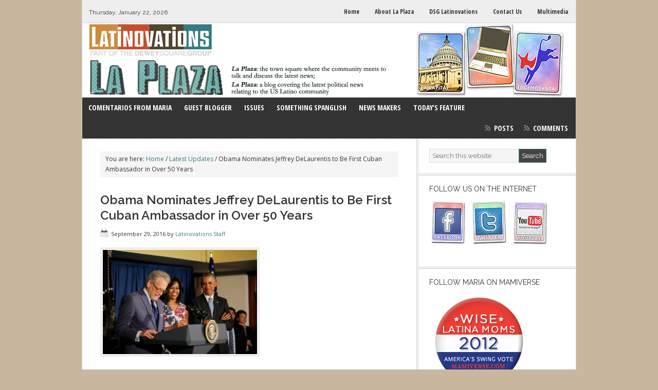

--- FILE ---
content_type: text/html; charset=UTF-8
request_url: https://www.latinovations.com/2016/09/29/obama-nominates-jeffrey-delaurentis-to-be-first-cuban-ambassador-in-over-50-years/
body_size: 12178
content:
<!DOCTYPE html>
<html lang="en-US">
<head >
<meta charset="UTF-8" />
<title>Obama Nominates Jeffrey DeLaurentis to Be First Cuban Ambassador in Over 50 Years</title>
<meta name='robots' content='max-image-preview:large' />
<link rel="alternate" type="application/rss+xml" title="La Plaza &raquo; Feed" href="https://www.latinovations.com/feed/" />
<link rel="alternate" type="application/rss+xml" title="La Plaza &raquo; Comments Feed" href="https://www.latinovations.com/comments/feed/" />
<link rel="alternate" title="oEmbed (JSON)" type="application/json+oembed" href="https://www.latinovations.com/wp-json/oembed/1.0/embed?url=https%3A%2F%2Fwww.latinovations.com%2F2016%2F09%2F29%2Fobama-nominates-jeffrey-delaurentis-to-be-first-cuban-ambassador-in-over-50-years%2F" />
<link rel="alternate" title="oEmbed (XML)" type="text/xml+oembed" href="https://www.latinovations.com/wp-json/oembed/1.0/embed?url=https%3A%2F%2Fwww.latinovations.com%2F2016%2F09%2F29%2Fobama-nominates-jeffrey-delaurentis-to-be-first-cuban-ambassador-in-over-50-years%2F&#038;format=xml" />
<link rel="canonical" href="https://www.latinovations.com/2016/09/29/obama-nominates-jeffrey-delaurentis-to-be-first-cuban-ambassador-in-over-50-years/" />
<style id='wp-img-auto-sizes-contain-inline-css' type='text/css'>
img:is([sizes=auto i],[sizes^="auto," i]){contain-intrinsic-size:3000px 1500px}
/*# sourceURL=wp-img-auto-sizes-contain-inline-css */
</style>
<link rel='stylesheet' id='genesis-simple-share-plugin-css-css' href='https://www.latinovations.com/wp-content/plugins/genesis-simple-share/assets/css/share.min.css?ver=0.1.0' type='text/css' media='all' />
<link rel='stylesheet' id='genesis-simple-share-genericons-css-css' href='https://www.latinovations.com/wp-content/plugins/genesis-simple-share/assets/css/genericons.min.css?ver=0.1.0' type='text/css' media='all' />
<link rel='stylesheet' id='news-theme-css' href='https://www.latinovations.com/wp-content/themes/news/style.css?ver=2.0.1' type='text/css' media='all' />
<style id='wp-emoji-styles-inline-css' type='text/css'>

	img.wp-smiley, img.emoji {
		display: inline !important;
		border: none !important;
		box-shadow: none !important;
		height: 1em !important;
		width: 1em !important;
		margin: 0 0.07em !important;
		vertical-align: -0.1em !important;
		background: none !important;
		padding: 0 !important;
	}
/*# sourceURL=wp-emoji-styles-inline-css */
</style>
<style id='wp-block-library-inline-css' type='text/css'>
:root{--wp-block-synced-color:#7a00df;--wp-block-synced-color--rgb:122,0,223;--wp-bound-block-color:var(--wp-block-synced-color);--wp-editor-canvas-background:#ddd;--wp-admin-theme-color:#007cba;--wp-admin-theme-color--rgb:0,124,186;--wp-admin-theme-color-darker-10:#006ba1;--wp-admin-theme-color-darker-10--rgb:0,107,160.5;--wp-admin-theme-color-darker-20:#005a87;--wp-admin-theme-color-darker-20--rgb:0,90,135;--wp-admin-border-width-focus:2px}@media (min-resolution:192dpi){:root{--wp-admin-border-width-focus:1.5px}}.wp-element-button{cursor:pointer}:root .has-very-light-gray-background-color{background-color:#eee}:root .has-very-dark-gray-background-color{background-color:#313131}:root .has-very-light-gray-color{color:#eee}:root .has-very-dark-gray-color{color:#313131}:root .has-vivid-green-cyan-to-vivid-cyan-blue-gradient-background{background:linear-gradient(135deg,#00d084,#0693e3)}:root .has-purple-crush-gradient-background{background:linear-gradient(135deg,#34e2e4,#4721fb 50%,#ab1dfe)}:root .has-hazy-dawn-gradient-background{background:linear-gradient(135deg,#faaca8,#dad0ec)}:root .has-subdued-olive-gradient-background{background:linear-gradient(135deg,#fafae1,#67a671)}:root .has-atomic-cream-gradient-background{background:linear-gradient(135deg,#fdd79a,#004a59)}:root .has-nightshade-gradient-background{background:linear-gradient(135deg,#330968,#31cdcf)}:root .has-midnight-gradient-background{background:linear-gradient(135deg,#020381,#2874fc)}:root{--wp--preset--font-size--normal:16px;--wp--preset--font-size--huge:42px}.has-regular-font-size{font-size:1em}.has-larger-font-size{font-size:2.625em}.has-normal-font-size{font-size:var(--wp--preset--font-size--normal)}.has-huge-font-size{font-size:var(--wp--preset--font-size--huge)}.has-text-align-center{text-align:center}.has-text-align-left{text-align:left}.has-text-align-right{text-align:right}.has-fit-text{white-space:nowrap!important}#end-resizable-editor-section{display:none}.aligncenter{clear:both}.items-justified-left{justify-content:flex-start}.items-justified-center{justify-content:center}.items-justified-right{justify-content:flex-end}.items-justified-space-between{justify-content:space-between}.screen-reader-text{border:0;clip-path:inset(50%);height:1px;margin:-1px;overflow:hidden;padding:0;position:absolute;width:1px;word-wrap:normal!important}.screen-reader-text:focus{background-color:#ddd;clip-path:none;color:#444;display:block;font-size:1em;height:auto;left:5px;line-height:normal;padding:15px 23px 14px;text-decoration:none;top:5px;width:auto;z-index:100000}html :where(.has-border-color){border-style:solid}html :where([style*=border-top-color]){border-top-style:solid}html :where([style*=border-right-color]){border-right-style:solid}html :where([style*=border-bottom-color]){border-bottom-style:solid}html :where([style*=border-left-color]){border-left-style:solid}html :where([style*=border-width]){border-style:solid}html :where([style*=border-top-width]){border-top-style:solid}html :where([style*=border-right-width]){border-right-style:solid}html :where([style*=border-bottom-width]){border-bottom-style:solid}html :where([style*=border-left-width]){border-left-style:solid}html :where(img[class*=wp-image-]){height:auto;max-width:100%}:where(figure){margin:0 0 1em}html :where(.is-position-sticky){--wp-admin--admin-bar--position-offset:var(--wp-admin--admin-bar--height,0px)}@media screen and (max-width:600px){html :where(.is-position-sticky){--wp-admin--admin-bar--position-offset:0px}}

/*# sourceURL=wp-block-library-inline-css */
</style><style id='global-styles-inline-css' type='text/css'>
:root{--wp--preset--aspect-ratio--square: 1;--wp--preset--aspect-ratio--4-3: 4/3;--wp--preset--aspect-ratio--3-4: 3/4;--wp--preset--aspect-ratio--3-2: 3/2;--wp--preset--aspect-ratio--2-3: 2/3;--wp--preset--aspect-ratio--16-9: 16/9;--wp--preset--aspect-ratio--9-16: 9/16;--wp--preset--color--black: #000000;--wp--preset--color--cyan-bluish-gray: #abb8c3;--wp--preset--color--white: #ffffff;--wp--preset--color--pale-pink: #f78da7;--wp--preset--color--vivid-red: #cf2e2e;--wp--preset--color--luminous-vivid-orange: #ff6900;--wp--preset--color--luminous-vivid-amber: #fcb900;--wp--preset--color--light-green-cyan: #7bdcb5;--wp--preset--color--vivid-green-cyan: #00d084;--wp--preset--color--pale-cyan-blue: #8ed1fc;--wp--preset--color--vivid-cyan-blue: #0693e3;--wp--preset--color--vivid-purple: #9b51e0;--wp--preset--gradient--vivid-cyan-blue-to-vivid-purple: linear-gradient(135deg,rgb(6,147,227) 0%,rgb(155,81,224) 100%);--wp--preset--gradient--light-green-cyan-to-vivid-green-cyan: linear-gradient(135deg,rgb(122,220,180) 0%,rgb(0,208,130) 100%);--wp--preset--gradient--luminous-vivid-amber-to-luminous-vivid-orange: linear-gradient(135deg,rgb(252,185,0) 0%,rgb(255,105,0) 100%);--wp--preset--gradient--luminous-vivid-orange-to-vivid-red: linear-gradient(135deg,rgb(255,105,0) 0%,rgb(207,46,46) 100%);--wp--preset--gradient--very-light-gray-to-cyan-bluish-gray: linear-gradient(135deg,rgb(238,238,238) 0%,rgb(169,184,195) 100%);--wp--preset--gradient--cool-to-warm-spectrum: linear-gradient(135deg,rgb(74,234,220) 0%,rgb(151,120,209) 20%,rgb(207,42,186) 40%,rgb(238,44,130) 60%,rgb(251,105,98) 80%,rgb(254,248,76) 100%);--wp--preset--gradient--blush-light-purple: linear-gradient(135deg,rgb(255,206,236) 0%,rgb(152,150,240) 100%);--wp--preset--gradient--blush-bordeaux: linear-gradient(135deg,rgb(254,205,165) 0%,rgb(254,45,45) 50%,rgb(107,0,62) 100%);--wp--preset--gradient--luminous-dusk: linear-gradient(135deg,rgb(255,203,112) 0%,rgb(199,81,192) 50%,rgb(65,88,208) 100%);--wp--preset--gradient--pale-ocean: linear-gradient(135deg,rgb(255,245,203) 0%,rgb(182,227,212) 50%,rgb(51,167,181) 100%);--wp--preset--gradient--electric-grass: linear-gradient(135deg,rgb(202,248,128) 0%,rgb(113,206,126) 100%);--wp--preset--gradient--midnight: linear-gradient(135deg,rgb(2,3,129) 0%,rgb(40,116,252) 100%);--wp--preset--font-size--small: 13px;--wp--preset--font-size--medium: 20px;--wp--preset--font-size--large: 36px;--wp--preset--font-size--x-large: 42px;--wp--preset--spacing--20: 0.44rem;--wp--preset--spacing--30: 0.67rem;--wp--preset--spacing--40: 1rem;--wp--preset--spacing--50: 1.5rem;--wp--preset--spacing--60: 2.25rem;--wp--preset--spacing--70: 3.38rem;--wp--preset--spacing--80: 5.06rem;--wp--preset--shadow--natural: 6px 6px 9px rgba(0, 0, 0, 0.2);--wp--preset--shadow--deep: 12px 12px 50px rgba(0, 0, 0, 0.4);--wp--preset--shadow--sharp: 6px 6px 0px rgba(0, 0, 0, 0.2);--wp--preset--shadow--outlined: 6px 6px 0px -3px rgb(255, 255, 255), 6px 6px rgb(0, 0, 0);--wp--preset--shadow--crisp: 6px 6px 0px rgb(0, 0, 0);}:where(.is-layout-flex){gap: 0.5em;}:where(.is-layout-grid){gap: 0.5em;}body .is-layout-flex{display: flex;}.is-layout-flex{flex-wrap: wrap;align-items: center;}.is-layout-flex > :is(*, div){margin: 0;}body .is-layout-grid{display: grid;}.is-layout-grid > :is(*, div){margin: 0;}:where(.wp-block-columns.is-layout-flex){gap: 2em;}:where(.wp-block-columns.is-layout-grid){gap: 2em;}:where(.wp-block-post-template.is-layout-flex){gap: 1.25em;}:where(.wp-block-post-template.is-layout-grid){gap: 1.25em;}.has-black-color{color: var(--wp--preset--color--black) !important;}.has-cyan-bluish-gray-color{color: var(--wp--preset--color--cyan-bluish-gray) !important;}.has-white-color{color: var(--wp--preset--color--white) !important;}.has-pale-pink-color{color: var(--wp--preset--color--pale-pink) !important;}.has-vivid-red-color{color: var(--wp--preset--color--vivid-red) !important;}.has-luminous-vivid-orange-color{color: var(--wp--preset--color--luminous-vivid-orange) !important;}.has-luminous-vivid-amber-color{color: var(--wp--preset--color--luminous-vivid-amber) !important;}.has-light-green-cyan-color{color: var(--wp--preset--color--light-green-cyan) !important;}.has-vivid-green-cyan-color{color: var(--wp--preset--color--vivid-green-cyan) !important;}.has-pale-cyan-blue-color{color: var(--wp--preset--color--pale-cyan-blue) !important;}.has-vivid-cyan-blue-color{color: var(--wp--preset--color--vivid-cyan-blue) !important;}.has-vivid-purple-color{color: var(--wp--preset--color--vivid-purple) !important;}.has-black-background-color{background-color: var(--wp--preset--color--black) !important;}.has-cyan-bluish-gray-background-color{background-color: var(--wp--preset--color--cyan-bluish-gray) !important;}.has-white-background-color{background-color: var(--wp--preset--color--white) !important;}.has-pale-pink-background-color{background-color: var(--wp--preset--color--pale-pink) !important;}.has-vivid-red-background-color{background-color: var(--wp--preset--color--vivid-red) !important;}.has-luminous-vivid-orange-background-color{background-color: var(--wp--preset--color--luminous-vivid-orange) !important;}.has-luminous-vivid-amber-background-color{background-color: var(--wp--preset--color--luminous-vivid-amber) !important;}.has-light-green-cyan-background-color{background-color: var(--wp--preset--color--light-green-cyan) !important;}.has-vivid-green-cyan-background-color{background-color: var(--wp--preset--color--vivid-green-cyan) !important;}.has-pale-cyan-blue-background-color{background-color: var(--wp--preset--color--pale-cyan-blue) !important;}.has-vivid-cyan-blue-background-color{background-color: var(--wp--preset--color--vivid-cyan-blue) !important;}.has-vivid-purple-background-color{background-color: var(--wp--preset--color--vivid-purple) !important;}.has-black-border-color{border-color: var(--wp--preset--color--black) !important;}.has-cyan-bluish-gray-border-color{border-color: var(--wp--preset--color--cyan-bluish-gray) !important;}.has-white-border-color{border-color: var(--wp--preset--color--white) !important;}.has-pale-pink-border-color{border-color: var(--wp--preset--color--pale-pink) !important;}.has-vivid-red-border-color{border-color: var(--wp--preset--color--vivid-red) !important;}.has-luminous-vivid-orange-border-color{border-color: var(--wp--preset--color--luminous-vivid-orange) !important;}.has-luminous-vivid-amber-border-color{border-color: var(--wp--preset--color--luminous-vivid-amber) !important;}.has-light-green-cyan-border-color{border-color: var(--wp--preset--color--light-green-cyan) !important;}.has-vivid-green-cyan-border-color{border-color: var(--wp--preset--color--vivid-green-cyan) !important;}.has-pale-cyan-blue-border-color{border-color: var(--wp--preset--color--pale-cyan-blue) !important;}.has-vivid-cyan-blue-border-color{border-color: var(--wp--preset--color--vivid-cyan-blue) !important;}.has-vivid-purple-border-color{border-color: var(--wp--preset--color--vivid-purple) !important;}.has-vivid-cyan-blue-to-vivid-purple-gradient-background{background: var(--wp--preset--gradient--vivid-cyan-blue-to-vivid-purple) !important;}.has-light-green-cyan-to-vivid-green-cyan-gradient-background{background: var(--wp--preset--gradient--light-green-cyan-to-vivid-green-cyan) !important;}.has-luminous-vivid-amber-to-luminous-vivid-orange-gradient-background{background: var(--wp--preset--gradient--luminous-vivid-amber-to-luminous-vivid-orange) !important;}.has-luminous-vivid-orange-to-vivid-red-gradient-background{background: var(--wp--preset--gradient--luminous-vivid-orange-to-vivid-red) !important;}.has-very-light-gray-to-cyan-bluish-gray-gradient-background{background: var(--wp--preset--gradient--very-light-gray-to-cyan-bluish-gray) !important;}.has-cool-to-warm-spectrum-gradient-background{background: var(--wp--preset--gradient--cool-to-warm-spectrum) !important;}.has-blush-light-purple-gradient-background{background: var(--wp--preset--gradient--blush-light-purple) !important;}.has-blush-bordeaux-gradient-background{background: var(--wp--preset--gradient--blush-bordeaux) !important;}.has-luminous-dusk-gradient-background{background: var(--wp--preset--gradient--luminous-dusk) !important;}.has-pale-ocean-gradient-background{background: var(--wp--preset--gradient--pale-ocean) !important;}.has-electric-grass-gradient-background{background: var(--wp--preset--gradient--electric-grass) !important;}.has-midnight-gradient-background{background: var(--wp--preset--gradient--midnight) !important;}.has-small-font-size{font-size: var(--wp--preset--font-size--small) !important;}.has-medium-font-size{font-size: var(--wp--preset--font-size--medium) !important;}.has-large-font-size{font-size: var(--wp--preset--font-size--large) !important;}.has-x-large-font-size{font-size: var(--wp--preset--font-size--x-large) !important;}
/*# sourceURL=global-styles-inline-css */
</style>

<style id='classic-theme-styles-inline-css' type='text/css'>
/*! This file is auto-generated */
.wp-block-button__link{color:#fff;background-color:#32373c;border-radius:9999px;box-shadow:none;text-decoration:none;padding:calc(.667em + 2px) calc(1.333em + 2px);font-size:1.125em}.wp-block-file__button{background:#32373c;color:#fff;text-decoration:none}
/*# sourceURL=/wp-includes/css/classic-themes.min.css */
</style>
<link rel='stylesheet' id='genesis-tabs-stylesheet-css' href='https://www.latinovations.com/wp-content/plugins/genesis-tabs/assets/css/style.css?ver=0.9.5' type='text/css' media='all' />
<script type="text/javascript" src="https://www.latinovations.com/wp-includes/js/jquery/jquery.min.js?ver=3.7.1" id="jquery-core-js"></script>
<script type="text/javascript" src="https://www.latinovations.com/wp-includes/js/jquery/jquery-migrate.min.js?ver=3.4.1" id="jquery-migrate-js"></script>
<script type="text/javascript" src="https://www.latinovations.com/wp-content/plugins/genesis-simple-share/assets/js/sharrre/jquery.sharrre.min.js?ver=0.1.0" id="genesis-simple-share-plugin-js-js"></script>
<script type="text/javascript" src="https://www.latinovations.com/wp-content/plugins/genesis-simple-share/assets/js/waypoints.min.js?ver=0.1.0" id="genesis-simple-share-waypoint-js-js"></script>
<link rel="https://api.w.org/" href="https://www.latinovations.com/wp-json/" /><link rel="alternate" title="JSON" type="application/json" href="https://www.latinovations.com/wp-json/wp/v2/posts/14133" /><link rel="EditURI" type="application/rsd+xml" title="RSD" href="https://www.latinovations.com/xmlrpc.php?rsd" />
<link rel="icon" href="https://www.latinovations.com/wp-content/themes/news/images/favicon.ico" />
<link rel="pingback" href="https://www.latinovations.com/xmlrpc.php" />
<script type="text/javascript">

  var _gaq = _gaq || [];
  _gaq.push(['_setAccount', 'UA-27214026-1']);
  _gaq.push(['_trackPageview']);

  (function() {
    var ga = document.createElement('script'); ga.type = 'text/javascript'; ga.async = true;
    ga.src = ('https:' == document.location.protocol ? 'https://ssl' : 'http://www') + '.google-analytics.com/ga.js';
    var s = document.getElementsByTagName('script')[0]; s.parentNode.insertBefore(ga, s);
  })();

</script>

<!-- Google tag (gtag.js) -->
<script async src="https://www.googletagmanager.com/gtag/js?id=G-6B1BXC9VTW"></script>
<script>
  window.dataLayer = window.dataLayer || [];
  function gtag(){dataLayer.push(arguments);}
  gtag('js', new Date());

  gtag('config', 'G-6B1BXC9VTW');
</script><style type="text/css">.site-header { background: url(https://www.latinovations.com/wp-content/uploads/2011/12/logo2.png) no-repeat !important; }</style>
<style type="text/css">.recentcomments a{display:inline !important;padding:0 !important;margin:0 !important;}</style><style type="text/css" id="custom-background-css">
body.custom-background { background-color: #c9b69e; }
</style>
	</head>
<body class="wp-singular post-template-default single single-post postid-14133 single-format-standard custom-background wp-theme-genesis wp-child-theme-news custom-header header-image header-full-width content-sidebar genesis-breadcrumbs-visible genesis-footer-widgets-hidden news-teal" itemscope itemtype="https://schema.org/WebPage"><div id="toptime">Thursday, January 22, 2026</div><nav class="nav-secondary" aria-label="Secondary" itemscope itemtype="https://schema.org/SiteNavigationElement"><div class="wrap"><ul id="menu-top-navigation-menu" class="menu genesis-nav-menu menu-secondary"><li id="menu-item-8905" class="menu-item menu-item-type-custom menu-item-object-custom menu-item-8905"><a href="/" itemprop="url"><span itemprop="name">Home</span></a></li>
<li id="menu-item-8906" class="menu-item menu-item-type-post_type menu-item-object-page menu-item-8906"><a href="https://www.latinovations.com/about-the-blog/" itemprop="url"><span itemprop="name">About La Plaza</span></a></li>
<li id="menu-item-8908" class="menu-item menu-item-type-post_type menu-item-object-page menu-item-8908"><a href="https://www.latinovations.com/about-dsg-latinovations/" itemprop="url"><span itemprop="name">DSG Latinovations</span></a></li>
<li id="menu-item-8907" class="menu-item menu-item-type-post_type menu-item-object-page menu-item-8907"><a href="https://www.latinovations.com/contact-us/" itemprop="url"><span itemprop="name">Contact Us</span></a></li>
<li id="menu-item-8909" class="menu-item menu-item-type-post_type menu-item-object-page menu-item-8909"><a href="https://www.latinovations.com/multimedia/" itemprop="url"><span itemprop="name">Multimedia</span></a></li>
</ul></div></nav><div class="site-container"><header class="site-header" itemscope itemtype="https://schema.org/WPHeader"><div class="wrap"><div class="title-area"><p class="site-title" itemprop="headline"><a href="https://www.latinovations.com/">La Plaza</a></p><p class="site-description" itemprop="description">The latest news relating to the political world as it impacts the US Latino community.</p></div></div></header><nav class="nav-primary" aria-label="Main" itemscope itemtype="https://schema.org/SiteNavigationElement"><div class="wrap"><ul id="menu-main-menu" class="menu genesis-nav-menu menu-primary"><li id="menu-item-8910" class="menu-item menu-item-type-taxonomy menu-item-object-category menu-item-8910"><a href="https://www.latinovations.com/category/comentarios-from-maria/" itemprop="url"><span itemprop="name">Comentarios from Maria</span></a></li>
<li id="menu-item-8911" class="menu-item menu-item-type-taxonomy menu-item-object-category menu-item-8911"><a href="https://www.latinovations.com/category/guest-blogger/" itemprop="url"><span itemprop="name">Guest Blogger</span></a></li>
<li id="menu-item-8912" class="menu-item menu-item-type-taxonomy menu-item-object-category current-post-ancestor menu-item-has-children menu-item-8912"><a href="https://www.latinovations.com/category/issues/" itemprop="url"><span itemprop="name">Issues</span></a>
<ul class="sub-menu">
	<li id="menu-item-8918" class="menu-item menu-item-type-taxonomy menu-item-object-category menu-item-8918"><a href="https://www.latinovations.com/category/issues/economy/" itemprop="url"><span itemprop="name">Economy</span></a></li>
	<li id="menu-item-8919" class="menu-item menu-item-type-taxonomy menu-item-object-category menu-item-8919"><a href="https://www.latinovations.com/category/issues/environment-politics/" itemprop="url"><span itemprop="name">Environment</span></a></li>
	<li id="menu-item-8920" class="menu-item menu-item-type-taxonomy menu-item-object-category menu-item-8920"><a href="https://www.latinovations.com/category/issues/healthcare/" itemprop="url"><span itemprop="name">Healthcare</span></a></li>
	<li id="menu-item-8921" class="menu-item menu-item-type-taxonomy menu-item-object-category menu-item-8921"><a href="https://www.latinovations.com/category/issues/immigration-watch/" itemprop="url"><span itemprop="name">Immigration</span></a></li>
	<li id="menu-item-8922" class="menu-item menu-item-type-taxonomy menu-item-object-category current-post-ancestor current-menu-parent current-post-parent menu-item-8922"><a href="https://www.latinovations.com/category/issues/politics/" itemprop="url"><span itemprop="name">Politics</span></a></li>
</ul>
</li>
<li id="menu-item-13267" class="menu-item menu-item-type-taxonomy menu-item-object-category menu-item-13267"><a href="https://www.latinovations.com/category/something-spanglish/" itemprop="url"><span itemprop="name">Something Spanglish</span></a></li>
<li id="menu-item-8914" class="menu-item menu-item-type-taxonomy menu-item-object-category current-post-ancestor current-menu-parent current-post-parent menu-item-8914"><a href="https://www.latinovations.com/category/newsmakers/" itemprop="url"><span itemprop="name">News Makers</span></a></li>
<li id="menu-item-8915" class="menu-item menu-item-type-taxonomy menu-item-object-category current-post-ancestor current-menu-parent current-post-parent menu-item-8915"><a href="https://www.latinovations.com/category/todaysfeature/" itemprop="url"><span itemprop="name">Today&#8217;s Feature</span></a></li>
<li class="right rss"><a rel="nofollow" href="https://www.latinovations.com/feed/">Posts</a><a rel="nofollow" href="https://www.latinovations.com/comments/feed/">Comments</a></li></ul></div></nav><div class="site-inner"><div class="wrap"><div class="content-sidebar-wrap"><main class="content"><div class="breadcrumb" itemscope itemtype="https://schema.org/BreadcrumbList">You are here: <span class="breadcrumb-link-wrap" itemprop="itemListElement" itemscope itemtype="https://schema.org/ListItem"><a class="breadcrumb-link" href="https://www.latinovations.com/" itemprop="item"><span class="breadcrumb-link-text-wrap" itemprop="name">Home</span></a><meta itemprop="position" content="1"></span> <span aria-label="breadcrumb separator">/</span> <span class="breadcrumb-link-wrap" itemprop="itemListElement" itemscope itemtype="https://schema.org/ListItem"><a class="breadcrumb-link" href="https://www.latinovations.com/category/latestupdates/" itemprop="item"><span class="breadcrumb-link-text-wrap" itemprop="name">Latest Updates</span></a><meta itemprop="position" content="2"></span> <span aria-label="breadcrumb separator">/</span> Obama Nominates Jeffrey DeLaurentis to Be First Cuban Ambassador in Over 50 Years</div><article class="post-14133 post type-post status-publish format-standard category-latestupdates category-newsmakers category-politics category-todaysfeature tag-barack-obama tag-cuba entry" aria-label="Obama Nominates Jeffrey DeLaurentis to Be First Cuban Ambassador in Over 50 Years" itemscope itemtype="https://schema.org/CreativeWork"><header class="entry-header"><h1 class="entry-title" itemprop="headline">Obama Nominates Jeffrey DeLaurentis to Be First Cuban Ambassador in Over 50 Years</h1>
<p class="entry-meta"><time class="entry-time" itemprop="datePublished" datetime="2016-09-29T11:04:14-04:00">September 29, 2016</time> by <span class="entry-author" itemprop="author" itemscope itemtype="https://schema.org/Person"><a href="https://www.latinovations.com/author/mcardona/" class="entry-author-link" rel="author" itemprop="url"><span class="entry-author-name" itemprop="name">Latinovations Staff</span></a></span>  </p></header><div class="entry-content" itemprop="text"><p><img decoding="async" class="size-medium wp-image-14134" src="https://www.latinovations.com/wp-content/uploads/2016/09/lead_large-300x203.jpg" alt="U.S. President Barack Obama and his wife Michelle stand with U.S. ambassador to Cuba, Jeffrey DeLaurentis (L), as they meet with embassy staff in a hotel in Havana March 20, 2016.  REUTERS/Carlos Barria - RTSBDKQ" width="300" height="203" srcset="https://www.latinovations.com/wp-content/uploads/2016/09/lead_large-300x203.jpg 300w, https://www.latinovations.com/wp-content/uploads/2016/09/lead_large.jpg 615w" sizes="(max-width: 300px) 100vw, 300px" /></p>
<p>President Barack Obama on Tuesday nominated Jeffrey DeLaurentis be the first U.S. ambassador to Cuba since the two countries broke off relations 55 years ago. The appointment would be a promotion for DeLaurentis, who&#8217;s been the U.S. chief of mission in Havana since 2014, paving the way for Obama&#8217;s initiative to normalize relations with Cuba last year before his visit to the island nation in March.</p>
<p>Obama called the nomination &#8220;a common sense step forward toward a more normal and productive relationship between our two countries.&#8221; But the appointment must be approved by the Republican-led Senate, where Cuban-American Sens. Marco Rubio of Florida and Ted Cruz of Texas have said they would oppose naming any ambassador, arguing that President Raúl Castro hasn&#8217;t begun real reform.</p>
<p>In a statement early Tuesday evening, Rubio said that Obama had &#8220;failed the Cuban people&#8221; and that &#8220;this nomination should go nowhere.&#8221; Other senators immediately voiced support for the nomination. Republican Jeff Flake of Arizona — a member of the Foreign Relations Committee, which would hold confirmation hearings for DeLaurentis — said Americans and business operators would be &#8220;well-served&#8221; by the appointment.</p>
<p>Tom Udall of New Mexico, a Democratic member of the committee, said DeLaurentis was &#8220;well-qualified to help guide our unfolding relationship with Cuba&#8221; and urged other senators &#8220;not to continue their pattern of blocking nominees and leaving key positions unfilled.&#8221; And Democrat Pat Leahy of Vermont called DeLaurentis &#8220;the obvious choice.&#8221;</p>
<p>DeLaurentis, a former deputy assistant secretary of state for of Western Hemisphere Affairs, would be the first full ambassador to Havana since October 1960, when Philip W. Bonsal left the post, which was terminated three months later after President Dwight D. Eisenhower severed U.S. relations in response to Fidel Castro&#8217;s communist revolution. The announcement comes two weeks after representatives of both countries held their first official bilateral economic talks in Washington to work out trade and other issues following normalization of relations.</p>
<p><a href="http://www.nbcnews.com/news/us-news/obama-nominates-jeffrey-delaurentis-be-first-cuban-ambassador-55-years-n655726">NBC News</a></p>
<div class="share-after share-filled share-medium" id="share-after-14133"><div class="facebook" id="facebook-after-14133" data-url="https://www.latinovations.com/2016/09/29/obama-nominates-jeffrey-delaurentis-to-be-first-cuban-ambassador-in-over-50-years/" data-urlalt="https://www.latinovations.com/?p=14133" data-text="Obama Nominates Jeffrey DeLaurentis to Be First Cuban Ambassador in Over 50 Years" data-title="Share" data-reader="Share on Facebook" data-count="%s shares on Facebook"></div><div class="twitter" id="twitter-after-14133" data-url="https://www.latinovations.com/2016/09/29/obama-nominates-jeffrey-delaurentis-to-be-first-cuban-ambassador-in-over-50-years/" data-urlalt="https://www.latinovations.com/?p=14133" data-text="Obama Nominates Jeffrey DeLaurentis to Be First Cuban Ambassador in Over 50 Years" data-title="Share" data-reader="Share this" data-count="%s Shares"></div></div>
			<script type='text/javascript'>
				jQuery(document).ready(function($) {
					$('#facebook-after-14133').sharrre({
										  share: {
										    facebook: true
										  },
										  urlCurl: 'https://www.latinovations.com/wp-content/plugins/genesis-simple-share/assets/js/sharrre/sharrre.php',
										  enableHover: false,
										  enableTracking: true,
										  disableCount: true,
										  buttons: {  },
										  click: function(api, options){
										    api.simulateClick();
										    api.openPopup('facebook');
										  }
										});
$('#twitter-after-14133').sharrre({
										  share: {
										    twitter: true
										  },
										  urlCurl: 'https://www.latinovations.com/wp-content/plugins/genesis-simple-share/assets/js/sharrre/sharrre.php',
										  enableHover: false,
										  enableTracking: true,
										  
										  buttons: {  twitter: { via: 'Latinovations' } },
										  click: function(api, options){
										    api.simulateClick();
										    api.openPopup('twitter');
										  }
										});

				});
		</script><!--<rdf:RDF xmlns:rdf="http://www.w3.org/1999/02/22-rdf-syntax-ns#"
			xmlns:dc="http://purl.org/dc/elements/1.1/"
			xmlns:trackback="http://madskills.com/public/xml/rss/module/trackback/">
		<rdf:Description rdf:about="https://www.latinovations.com/2016/09/29/obama-nominates-jeffrey-delaurentis-to-be-first-cuban-ambassador-in-over-50-years/"
    dc:identifier="https://www.latinovations.com/2016/09/29/obama-nominates-jeffrey-delaurentis-to-be-first-cuban-ambassador-in-over-50-years/"
    dc:title="Obama Nominates Jeffrey DeLaurentis to Be First Cuban Ambassador in Over 50 Years"
    trackback:ping="https://www.latinovations.com/2016/09/29/obama-nominates-jeffrey-delaurentis-to-be-first-cuban-ambassador-in-over-50-years/trackback/" />
</rdf:RDF>-->
</div><footer class="entry-footer"><p class="entry-meta"><span class="entry-categories">Filed Under: <a href="https://www.latinovations.com/category/latestupdates/" rel="category tag">Latest Updates</a>, <a href="https://www.latinovations.com/category/newsmakers/" rel="category tag">News Makers</a>, <a href="https://www.latinovations.com/category/issues/politics/" rel="category tag">Politics</a>, <a href="https://www.latinovations.com/category/todaysfeature/" rel="category tag">Today's Feature</a></span> <span class="entry-tags">Tagged With: <a href="https://www.latinovations.com/tag/barack-obama/" rel="tag">Barack Obama</a>, <a href="https://www.latinovations.com/tag/cuba/" rel="tag">Cuba</a></span></p></footer></article></main><aside class="sidebar sidebar-primary widget-area" role="complementary" aria-label="Primary Sidebar" itemscope itemtype="https://schema.org/WPSideBar"><section id="search-4" class="widget widget_search"><div class="widget-wrap"><form class="search-form" method="get" action="https://www.latinovations.com/" role="search" itemprop="potentialAction" itemscope itemtype="https://schema.org/SearchAction"><input class="search-form-input" type="search" name="s" id="searchform-1" placeholder="Search this website" itemprop="query-input"><input class="search-form-submit" type="submit" value="Search"><meta content="https://www.latinovations.com/?s={s}" itemprop="target"></form></div></section>
<section id="custom_html-4" class="widget_text widget widget_custom_html"><div class="widget_text widget-wrap"><h4 class="widget-title widgettitle">Follow Us on the Internet</h4>
<div class="textwidget custom-html-widget"><div style="padding: 0px;">
<a href="https://www.facebook.com/Latinovations/" target="_blank"><img class="alignnone size-full wp-image-3704" title="facebook_icon_01" src="https://www.latinovations.com/wp-content/uploads/2010/02/facebook_icon_011.jpg" alt="Visit us on Facebook" width="75" height="90" /></a>

<a href="https://twitter.com/Latinovations" target="_blank"><img class="alignnone size-full wp-image-3705" title="twitter_icon_01" src="https://www.latinovations.com/wp-content/uploads/2010/02/twitter_icon_011.jpg" alt="Follow us on Twitter" width="77" height="90" /></a>

<a href="https://www.youtube.com/latinovations3" target="_blank"><img class="alignnone size-full wp-image-3706" title="youtube_icon_01" src="https://www.latinovations.com/wp-content/uploads/2010/02/youtube_icon_011.jpg" alt="See us on YouTube" width="74" height="90" /></a>

</div></div></div></section>
<section id="custom_html-3" class="widget_text widget widget_custom_html"><div class="widget_text widget-wrap"><h4 class="widget-title widgettitle">Follow Maria on Mamiverse</h4>
<div class="textwidget custom-html-widget"><div style="padding: 0px;">
<a href="https://www.mamiverse.com" target="_blank"><img class="alignnone size-full wp-image-3704" title="Wise Latina Moms" src="https://www.latinovations.com/wp-content/uploads/2012/01/new_button_vote2012_final.png" alt="Click to Mamiverse.com to connect with Latino Moms and Families" width="193" height="188" /></a>

<p><a href="https://www.mamiverse.com" target="_blank">Visit Mamiverse.com to connect with Latino Moms and Families</a></p>
</div></div></div></section>
<section id="custom_html-2" class="widget_text widget widget_custom_html"><div class="widget_text widget-wrap"><h4 class="widget-title widgettitle">Latest Tweets</h4>
<div class="textwidget custom-html-widget"><a class="twitter-timeline" data-height="500" href="https://twitter.com/Latinovations?ref_src=twsrc%5Etfw">Tweets by Latinovations</a> <script async src="https://platform.twitter.com/widgets.js" charset="utf-8"></script></div></div></section>
<section id="categories-3" class="widget widget_categories"><div class="widget-wrap"><h4 class="widget-title widgettitle">Categories</h4>
<form action="https://www.latinovations.com" method="get"><label class="screen-reader-text" for="cat">Categories</label><select  name='cat' id='cat' class='postform'>
	<option value='-1'>Select Category</option>
	<option class="level-0" value="1737">Comentarios from Maria&nbsp;&nbsp;(191)</option>
	<option class="level-0" value="29">Economy&nbsp;&nbsp;(258)</option>
	<option class="level-0" value="109">Elections&nbsp;&nbsp;(434)</option>
	<option class="level-0" value="111">Environment&nbsp;&nbsp;(78)</option>
	<option class="level-0" value="3">Guest Blogger&nbsp;&nbsp;(294)</option>
	<option class="level-0" value="110">Healthcare&nbsp;&nbsp;(151)</option>
	<option class="level-0" value="191">Immigration&nbsp;&nbsp;(1,161)</option>
	<option class="level-0" value="193">Immigration Resources&nbsp;&nbsp;(123)</option>
	<option class="level-0" value="1639">Issues&nbsp;&nbsp;(600)</option>
	<option class="level-0" value="92">Latest Updates&nbsp;&nbsp;(1,451)</option>
	<option class="level-0" value="192">Links&nbsp;&nbsp;(352)</option>
	<option class="level-0" value="4641">Natural disaster&nbsp;&nbsp;(3)</option>
	<option class="level-0" value="91">News Makers&nbsp;&nbsp;(1,701)</option>
	<option class="level-0" value="89">Politics&nbsp;&nbsp;(1,097)</option>
	<option class="level-0" value="93">Research&nbsp;&nbsp;(168)</option>
	<option class="level-0" value="3593">Something Spanglish&nbsp;&nbsp;(15)</option>
	<option class="level-0" value="120">Today&#8217;s Feature&nbsp;&nbsp;(2,178)</option>
	<option class="level-0" value="1">Uncategorized&nbsp;&nbsp;(886)</option>
</select>
</form><script type="text/javascript">
/* <![CDATA[ */

( ( dropdownId ) => {
	const dropdown = document.getElementById( dropdownId );
	function onSelectChange() {
		setTimeout( () => {
			if ( 'escape' === dropdown.dataset.lastkey ) {
				return;
			}
			if ( dropdown.value && parseInt( dropdown.value ) > 0 && dropdown instanceof HTMLSelectElement ) {
				dropdown.parentElement.submit();
			}
		}, 250 );
	}
	function onKeyUp( event ) {
		if ( 'Escape' === event.key ) {
			dropdown.dataset.lastkey = 'escape';
		} else {
			delete dropdown.dataset.lastkey;
		}
	}
	function onClick() {
		delete dropdown.dataset.lastkey;
	}
	dropdown.addEventListener( 'keyup', onKeyUp );
	dropdown.addEventListener( 'click', onClick );
	dropdown.addEventListener( 'change', onSelectChange );
})( "cat" );

//# sourceURL=WP_Widget_Categories%3A%3Awidget
/* ]]> */
</script>
</div></section>
<section id="recent-comments-3" class="widget widget_recent_comments"><div class="widget-wrap"><h4 class="widget-title widgettitle">Recent Comments</h4>
<ul id="recentcomments"><li class="recentcomments"><span class="comment-author-link">Jess Flores</span> on <a href="https://www.latinovations.com/2020/11/10/the-complexity-of-the-latino-vote/comment-page-1/#comment-68881">The complexity of the Latino vote</a></li><li class="recentcomments"><span class="comment-author-link">Alberto Cardona</span> on <a href="https://www.latinovations.com/2015/04/27/comentarios-from-maria-why-voters-wont-fall-for-rubio/comment-page-1/#comment-66836">Comentarios From Maria: Why voters won&#8217;t fall for Rubio</a></li><li class="recentcomments"><span class="comment-author-link"><a href="http://marianyc.com" class="url" rel="ugc external nofollow">Maria NYC</a></span> on <a href="https://www.latinovations.com/2015/03/30/comentarios-from-maria-ted-cruz-and-his-agenda-of-contradictions/comment-page-1/#comment-66733">Comentarios from Maria: Ted Cruz and his Agenda of Contradictions</a></li><li class="recentcomments"><span class="comment-author-link">Michael McCord</span> on <a href="https://www.latinovations.com/2015/03/30/comentarios-from-maria-ted-cruz-and-his-agenda-of-contradictions/comment-page-1/#comment-66723">Comentarios from Maria: Ted Cruz and his Agenda of Contradictions</a></li><li class="recentcomments"><span class="comment-author-link">Alberto</span> on <a href="https://www.latinovations.com/2015/02/10/climate-change-emerging-as-hot-personal-topic-for-latinos/comment-page-1/#comment-66585">Climate change emerging as hot, personal topic for Latinos</a></li></ul></div></section>
<section id="linkcat-2" class="widget widget_links"><div class="widget-wrap"><h4 class="widget-title widgettitle">Blogroll</h4>

	<ul class='xoxo blogroll'>
<li><a href="http://blogonsisters.com/">Blog on Sisters</a></li>
<li><a href="http://www.chci.org">CHCI</a></li>
<li><a href="http://www.deweydigital.com">Dewey Digital</a></li>
<li><a href="http://www.deweysquare.com">Dewey Square Group</a></li>
<li><a href="http://www.httponline.org/about">HTTP</a></li>
<li><a href="http://www.latinalista.net/">Latina Lista</a></li>
<li><a href="http://www.lulac.org">LULAC</a></li>
<li><a href="http://www.maldef.org">MALDEF</a></li>
<li><a href="http://www.naleo.org">NALEO</a></li>
<li><a href="http://www.nclr.org">NCLR</a></li>
<li><a href="http://www.redbrownandblue.com/">Red Brown and Blue</a></li>
<li><a href="http://sotomayorforjustice.com/">Sonia Sotomayor for Supreme Court Justice</a></li>
<li><a href="http://www.upiu.com/">UPIU</a></li>
<li><a href="http://www.wiselatinasociety.com">Wise Latinas</a></li>

	</ul>
</div></section>

<section id="linkcat-85" class="widget widget_links"><div class="widget-wrap"><h4 class="widget-title widgettitle">News Links</h4>

	<ul class='xoxo blogroll'>
<li><a href="http://www.clintonfoundation.org/haitiearthquake/">!DONATE TO HELP HAITI EARTHQUAKE VICTIMS!</a></li>

	</ul>
</div></section>

<section id="linkcat-88" class="widget widget_links"><div class="widget-wrap"><h4 class="widget-title widgettitle">Contributors</h4>

	<ul class='xoxo blogroll'>
<li><a href="https://www.latinovations.com/2009/05/18/guest-blogger-series-andres-ramirez-hispanics-poised-to-flex-muscle-in-politics-policy/">Andres Ramirez</a></li>
<li><a href="https://www.latinovations.com/2009/05/21/guest-blogger-series-benita-veliz-life-inside-the-music-box-ain%E2%80%99t-easy/">Benita Veliz</a></li>
<li><a href="https://www.latinovations.com/2009/04/17/guest-blogger-seriescarmen-pelaez-on-cubans-wins-revolution-over/">Carmen Peláez</a></li>
<li><a href="https://www.latinovations.com/2009/05/29/guest-blogger-series-gabriela-lemus-and-hector-sanchez-for-the-next-justice-lets-have-a-latino/">Dr. Gabriela Lemus &amp; Hector Sanchez</a></li>
<li><a href="https://www.latinovations.com/2009/09/18/guest-blogger-series-gus-west-hispanics-and-the-internet-building-their-mobile-future/">Gus West</a></li>
<li><a href="https://www.latinovations.com/2009/05/05/guest-blogger-series-gustavo-arellano-gringo-de-mayo/">Gustavo Arellano</a></li>
<li><a href="https://www.latinovations.com/2009/04/07/guest-blogger-series-hilda-solis-represents-united-states-in-rome-with-labor-ministers/">Hilda Solis</a></li>
<li><a href="https://www.latinovations.com/2009/03/20/guest-blogger-series-latinas-working-together-to-support-latinas/">Ingrid Duran, Catherine Pino, and Grace Garcia</a></li>
<li><a href="https://www.latinovations.com/2009/08/07/guest-blogger-series-janet-murguia-a-vote-to-remember/">Janet Murguía</a></li>
<li><a href="https://www.latinovations.com/2009/04/21/guest-blogger-series-joe-garcia-a-paradigm-shift-is-needed-in-us-policy-toward-cuba-and-latin-america/">Joe Garcia</a></li>
<li><a href="https://www.latinovations.com/2009/07/10/guest-blogger-series-johanna-bermudez-ruiz-%E2%80%9Csugar-pathways%E2%80%9D/">Johanna Bermúdez-Ruiz</a></li>
<li><a href="https://www.latinovations.com/2009/05/08/guest-blogger-series-as-long-as-latino-is-synonymous-with-immigrant-we-will-remain-a-class-apart/">Julissa Reynoso and Michelle Garcia</a></li>
<li><a href="https://www.latinovations.com/2009/08/12/guest-blogger-series-marshall-fitz-americans-want-solutions-not-scare-tactics/">Marshall Fitz</a></li>
<li><a href="https://www.latinovations.com/2009/06/12/guest-blogger-seriessylvia-aguilera-hispanic-leaders-weigh-in-on-a-national-plan-for-broadband/">Sylvia Aguilera</a></li>

	</ul>
</div></section>

</aside></div></div></div><footer class="site-footer" itemscope itemtype="https://schema.org/WPFooter"><div class="wrap"><p>Copyright &#xA9;&nbsp;2026 · All Rights Reserved · Latinovations, part of the <a href="http://www.deweysquare.com">Dewey Square Group</a></p></div></footer></div><script type="speculationrules">
{"prefetch":[{"source":"document","where":{"and":[{"href_matches":"/*"},{"not":{"href_matches":["/wp-*.php","/wp-admin/*","/wp-content/uploads/*","/wp-content/*","/wp-content/plugins/*","/wp-content/themes/news/*","/wp-content/themes/genesis/*","/*\\?(.+)"]}},{"not":{"selector_matches":"a[rel~=\"nofollow\"]"}},{"not":{"selector_matches":".no-prefetch, .no-prefetch a"}}]},"eagerness":"conservative"}]}
</script>
<script type="text/javascript" src="https://www.latinovations.com/wp-includes/js/jquery/ui/core.min.js?ver=1.13.3" id="jquery-ui-core-js"></script>
<script type="text/javascript" src="https://www.latinovations.com/wp-includes/js/jquery/ui/tabs.min.js?ver=1.13.3" id="jquery-ui-tabs-js"></script>
<script id="wp-emoji-settings" type="application/json">
{"baseUrl":"https://s.w.org/images/core/emoji/17.0.2/72x72/","ext":".png","svgUrl":"https://s.w.org/images/core/emoji/17.0.2/svg/","svgExt":".svg","source":{"concatemoji":"https://www.latinovations.com/wp-includes/js/wp-emoji-release.min.js?ver=6.9"}}
</script>
<script type="module">
/* <![CDATA[ */
/*! This file is auto-generated */
const a=JSON.parse(document.getElementById("wp-emoji-settings").textContent),o=(window._wpemojiSettings=a,"wpEmojiSettingsSupports"),s=["flag","emoji"];function i(e){try{var t={supportTests:e,timestamp:(new Date).valueOf()};sessionStorage.setItem(o,JSON.stringify(t))}catch(e){}}function c(e,t,n){e.clearRect(0,0,e.canvas.width,e.canvas.height),e.fillText(t,0,0);t=new Uint32Array(e.getImageData(0,0,e.canvas.width,e.canvas.height).data);e.clearRect(0,0,e.canvas.width,e.canvas.height),e.fillText(n,0,0);const a=new Uint32Array(e.getImageData(0,0,e.canvas.width,e.canvas.height).data);return t.every((e,t)=>e===a[t])}function p(e,t){e.clearRect(0,0,e.canvas.width,e.canvas.height),e.fillText(t,0,0);var n=e.getImageData(16,16,1,1);for(let e=0;e<n.data.length;e++)if(0!==n.data[e])return!1;return!0}function u(e,t,n,a){switch(t){case"flag":return n(e,"\ud83c\udff3\ufe0f\u200d\u26a7\ufe0f","\ud83c\udff3\ufe0f\u200b\u26a7\ufe0f")?!1:!n(e,"\ud83c\udde8\ud83c\uddf6","\ud83c\udde8\u200b\ud83c\uddf6")&&!n(e,"\ud83c\udff4\udb40\udc67\udb40\udc62\udb40\udc65\udb40\udc6e\udb40\udc67\udb40\udc7f","\ud83c\udff4\u200b\udb40\udc67\u200b\udb40\udc62\u200b\udb40\udc65\u200b\udb40\udc6e\u200b\udb40\udc67\u200b\udb40\udc7f");case"emoji":return!a(e,"\ud83e\u1fac8")}return!1}function f(e,t,n,a){let r;const o=(r="undefined"!=typeof WorkerGlobalScope&&self instanceof WorkerGlobalScope?new OffscreenCanvas(300,150):document.createElement("canvas")).getContext("2d",{willReadFrequently:!0}),s=(o.textBaseline="top",o.font="600 32px Arial",{});return e.forEach(e=>{s[e]=t(o,e,n,a)}),s}function r(e){var t=document.createElement("script");t.src=e,t.defer=!0,document.head.appendChild(t)}a.supports={everything:!0,everythingExceptFlag:!0},new Promise(t=>{let n=function(){try{var e=JSON.parse(sessionStorage.getItem(o));if("object"==typeof e&&"number"==typeof e.timestamp&&(new Date).valueOf()<e.timestamp+604800&&"object"==typeof e.supportTests)return e.supportTests}catch(e){}return null}();if(!n){if("undefined"!=typeof Worker&&"undefined"!=typeof OffscreenCanvas&&"undefined"!=typeof URL&&URL.createObjectURL&&"undefined"!=typeof Blob)try{var e="postMessage("+f.toString()+"("+[JSON.stringify(s),u.toString(),c.toString(),p.toString()].join(",")+"));",a=new Blob([e],{type:"text/javascript"});const r=new Worker(URL.createObjectURL(a),{name:"wpTestEmojiSupports"});return void(r.onmessage=e=>{i(n=e.data),r.terminate(),t(n)})}catch(e){}i(n=f(s,u,c,p))}t(n)}).then(e=>{for(const n in e)a.supports[n]=e[n],a.supports.everything=a.supports.everything&&a.supports[n],"flag"!==n&&(a.supports.everythingExceptFlag=a.supports.everythingExceptFlag&&a.supports[n]);var t;a.supports.everythingExceptFlag=a.supports.everythingExceptFlag&&!a.supports.flag,a.supports.everything||((t=a.source||{}).concatemoji?r(t.concatemoji):t.wpemoji&&t.twemoji&&(r(t.twemoji),r(t.wpemoji)))});
//# sourceURL=https://www.latinovations.com/wp-includes/js/wp-emoji-loader.min.js
/* ]]> */
</script>
<script type="text/javascript">jQuery(document).ready(function($) { $(".ui-tabs").tabs(); });</script>
<script>(function(){function c(){var b=a.contentDocument||a.contentWindow.document;if(b){var d=b.createElement('script');d.innerHTML="window.__CF$cv$params={r:'9c20e5151a261709',t:'MTc2OTEwNDIzOS4wMDAwMDA='};var a=document.createElement('script');a.nonce='';a.src='/cdn-cgi/challenge-platform/scripts/jsd/main.js';document.getElementsByTagName('head')[0].appendChild(a);";b.getElementsByTagName('head')[0].appendChild(d)}}if(document.body){var a=document.createElement('iframe');a.height=1;a.width=1;a.style.position='absolute';a.style.top=0;a.style.left=0;a.style.border='none';a.style.visibility='hidden';document.body.appendChild(a);if('loading'!==document.readyState)c();else if(window.addEventListener)document.addEventListener('DOMContentLoaded',c);else{var e=document.onreadystatechange||function(){};document.onreadystatechange=function(b){e(b);'loading'!==document.readyState&&(document.onreadystatechange=e,c())}}}})();</script></body></html>


--- FILE ---
content_type: text/css
request_url: https://www.latinovations.com/wp-content/themes/news/style.css?ver=2.0.1
body_size: 7574
content:
/*
	Theme Name: News Child Theme
	Theme URI: http://www.studiopress.com/themes/news
	Description: News is a two or three column child theme created for the Genesis Framework.
	Author: StudioPress
	Author URI: http://www.studiopress.com/
	Update URI: false

	Version: 2.0.1

	Tags: black, custom-background, custom-header, custom-menu, featured-images, fixed-width, gray, left-sidebar, one-column, right-sidebar, sticky-post, theme-options, threaded-comments, three-columns, translation-ready, two-columns, white

	Template: genesis
	Template Version: 1.7.1

	License: GNU General Public License v2.0
	License URI: http://www.opensource.org/licenses/gpl-license.php
*/

/* Table of Contents

* Import Fonts
* Defaults
* Hyperlinks
* Body
* Wrap
* Header
* Image Header - Partial Width
* Image Header - Full Width
* Navigation Constants
* Header Right Navigation
* Primary Navigation
* Primary Navigation Extras
* Secondary Navigation
* Social Icons
* Inner
* Breadcrumb
* Taxonomy Description
* Content-Sidebar Wrap
* Content
* Column Classes
* Featured Post Grid
* Headlines
* Ordered / Unordered Lists
* Post Info
* Post Meta
* Author Box
* Sticky Posts
* Archive Page
* Post Icons
* Images
* Post Navigation
* Primary / Secondary Sidebars
* Dropdowns
* Featured Page / Post
* User Profile
* Buttons
* Search Form
* eNews & Updates Widget
* Calendar Widget
* Footer Widgets
* Footer
* Comments
* Gravity Forms
* News Green
* News Orange
* News Pink
* News Purple
* News Red
* News Teal

*/


/* Import Fonts
------------------------------------------------------------ */

@import url(https://fonts.googleapis.com/css?family=Droid+Sans);
@import url(https://fonts.googleapis.com/css?family=Open+Sans:400,400italic,600,600italic,700,700italic);
@import url(https://fonts.googleapis.com/css?family=Open+Sans+Condensed:300,700);
@import url(https://fonts.googleapis.com/css?family=Raleway:400,500,600,700);

/* Defaults
------------------------------------------------------------ */

body,
p,
select,
textarea {
	color: #333;
	font-family: 'Open Sans', sans-serif;
	font-size: 13px;
	font-weight: 400;
	line-height: 22px;
	margin: 0;
	padding: 0;
	text-decoration: none;
}

h1,
h2,
h2 a,
h2 a:visited,
h3,
h4,
h5,
h6 {
	color: #333;
	font-family: 'Raleway', sans-serif;
	font-size: 13px;
	font-weight: 500;
	line-height: 22px;
	margin: 0;
	padding: 0;
	text-decoration: none;
}

input {
	color: #333;
	font-family: 'Raleway', sans-serif;
}

input,
select,
textarea,
.breadcrumb,
.sticky,
.taxonomy-description {
	background-color: #f5f5f5;
	border: 1px solid #ddd;
}

li,
ol,
ul {
	margin: 0;
	padding: 0;
}

ol li {
	list-style-type: decimal;
}


/* Hyperlinks
------------------------------------------------------------ */

a,
a:visited {
	color: #0094d2;
	text-decoration: none;
}

a:hover {
	text-decoration: underline;
}

a img {
	border: none;
}


/* Body
------------------------------------------------------------ */

body {
	xbackground: url(images/bg-light.png);
}


/* Wrap
------------------------------------------------------------ */

#wrap {
	margin: 0 auto;
}


/* Header
------------------------------------------------------------ */

.site-header {
	background-color: #fff;
	border-left: 1px solid #d5d5d5;
	border-right: 1px solid #d5d5d5;
	border-top: 1px solid #d5d5d5;
	min-height: 145px;
	margin: 0 auto;
	overflow: hidden;
	width: 960px;
}

.title-area {
	float: left;
	overflow: hidden;
	padding: 18px 0 0 20px;
	width: 440px;
}

.site-title {
	font-family: 'Raleway', sans-serif;
	font-size: 54px;
	font-weight: bold;
	line-height: 54px;
	margin: 0;
	text-shadow: 3px 3px #ccc;
	text-transform: uppercase;
}

.site-title a,
.site-title a:hover {
	color: #333;
	text-decoration: none;
}

.site-description {
	color: #999;
	font-size: 14px;
	font-weight: bold;
	text-transform: uppercase;
}

.site-header .widget-area {
	float: right;
	padding: 25px 0 0;
	width: 493px;
}


/* Image Header - Partial Width
------------------------------------------------------------ */

.header-image .title-area,
.header-image .site-title,
.header-image .site-title a {
	display: block;
	float: left;
	height: 145px;
	overflow: hidden;
	padding: 0;
	text-indent: -9999px;
	width: 465px;
}

.header-image #description {
	display: block;
	overflow: hidden;
}


/* Image Header - Full Width
------------------------------------------------------------ */

.header-full-width .title-area,
.header-full-width .site-title,
.header-full-width .site-title a {
	width: 960px;
}


/* Navigation Constants
------------------------------------------------------------ */

li:hover ul ul,
li.sfHover ul ul {
	left: -9999px;
}

li:hover,
li.sfHover {
	position: static;
}

li a .sf-sub-indicator {
	position: absolute;
	text-indent: -9999px;
}


/* Header Right Navigation
------------------------------------------------------------ */

.site-header ul.nav,
.site-header ul.menu {
	float: right;
}

.site-header ul.nav ul,
.site-header ul.menu ul {
	float: right;
	margin: 0;
	padding: 0;
	width: 100%;
}

.site-header ul.nav li,
.site-header ul.menu li {
	float: left;
	list-style-type: none;
	text-transform: uppercase;
}

.site-header ul.nav li a,
.site-header ul.menu li a {
	color: #999;
	display: block;
	font-size: 12px;
	padding: 6px 15px 5px;
	position: relative;
	text-decoration: none;
}

.site-header ul.nav li a:hover,
.site-header ul.nav li a:active,
.site-header ul.nav .current_page_item a,
.site-header ul.nav .current-cat a,
.site-header ul.nav .current-menu-item a,
.site-header ul.menu li a:hover,
.site-header ul.menu li a:active,
.site-header ul.menu .current_page_item a,
.site-header ul.menu .current-cat a,
.site-header ul.menu .current-menu-item a {
	color: #0094d2;
}

.site-header ul.nav li li a,
.site-header ul.nav li li a:link,
.site-header ul.nav li li a:visited,
.site-header ul.menu li li a,
.site-header ul.menu li li a:link,
.site-header ul.menu li li a:visited {
	background-color: #111;
	border: 1px solid #444;
	border-top-width: 0;
	color: #999;
	font-size: 11px;
	padding: 5px 10px;
	position: relative;
	text-transform: none;
	width: 128px;
}

.site-header ul.nav li li a:hover,
.site-header ul.nav li li a:active,
.site-header ul.menu li li a:hover,
.site-header ul.menu li li a:active {
	color: #0094d2;
}

.site-header ul.nav li ul,
.site-header ul.menu li ul {
	height: auto;
	left: -9999px;
	margin: 0 0 0 -1px;
	position: absolute;
	width: 150px;
	z-index: 9999;
}

.site-header ul.nav li ul a,
.site-header ul.menu li ul a {
	width: 130px;
}

.site-header ul.nav li ul ul,
.site-header ul.menu li ul ul {
	margin: -33px 0 0 149px;
}

.site-header ul.nav li:hover>ul,
.site-header ul.nav li.sfHover ul,
.site-header ul.menu li:hover>ul,
.site-header ul.menu li.sfHover ul {
	left: auto;
}


/* Primary Navigation
------------------------------------------------------------ */

.nav-primary {
	background: url(images/bg-dark.png);
	border-left: 1px solid #d5d5d5;
	border-right: 1px solid #d5d5d5;
	clear: both;
	color: #fff;
	font-family: 'Open Sans Condensed', sans-serif;
	font-weight: 700;
	margin: 0 auto;
	overflow: hidden;
	text-transform: uppercase;
	width: 960px;
}

.nav-primary ul {
	float: left;
	width: 100%;
}

.nav-primary li {
	float: left;
	list-style-type: none;
}

.nav-primary li a {
	color: #fff;
	display: block;
	font-size: 14px;
	padding: 9px 12px;
	position: relative;
	text-decoration: none;
}

.nav-primary li a:hover,
.nav-primary li a:active,
.nav-primary .current_page_item a,
.nav-primary .current-cat a,
.nav-primary .current-menu-item a {
	color: #0094d2;
}

.nav-primary li li a,
.nav-primary li li a:link,
.nav-primary li li a:visited {
	background: url(images/bg-dark.png);
	border: 1px solid #444;
	border-top-width: 0;
	color: #fff;
	font-size: 11px;
	padding: 5px 10px;
	position: relative;
	text-transform: none;
	width: 118px;
}

.nav-primary li li a:hover,
.nav-primary li li a:active {
	color: #0094d2;
}

.nav-primary li ul {
	height: auto;
	left: -9999px;
	position: absolute;
	width: 140px;
	z-index: 9999;
}

.nav-primary li ul a {
	width: 120px;
}

.nav-primary li ul ul {
	margin: -33px 0 0 139px;
}

.nav-primary li:hover>ul,
.nav-primary li.sfHover ul {
	left: auto;
}


/* Primary Navigation Extras
------------------------------------------------------------ */

.nav-primary li.right {
	float: right;
	font-size: 14px;
	padding: 9px 15px;
}

.nav-primary li.right a {
	background: none;
	border: none;
	color: #fff;
	display: inline;
	text-decoration: none;
}

.nav-primary li.right a:hover {
	color: #0094d2;
	text-decoration: none;
}

.nav-primary li.search {
	padding: 0 10px;
}

.nav-primary li.rss a {
	background: url(images/rss.png) no-repeat center left;
	margin: 0 0 0 20px;
	padding: 7px 0 5px 18px;
}

.nav-primary li.twitter a {
	background: url(images/twitter-nav.png) no-repeat center left;
	padding: 7px 0 5px 20px;
}


/* Secondary Navigation
------------------------------------------------------------ */

.nav-secondary {
	clear: both;
	font-family: 'Open Sans Condensed', sans-serif;
	font-weight: 700;
	margin: 0 auto;
	overflow: hidden;
	width: 960px;
	background-color: #eee;
	border-left: 1px solid #d5d5d5;
	border-right: 1px solid #d5d5d5;
}

.nav-secondary ul {
	float: right;
	width: auto;
}

.nav-secondary li {
	float: left;
	list-style-type: none;
}

.nav-secondary li a {
	color: #333;
	display: block;
	font-size: 12px;
	padding: 12px 15px 10px;
	position: relative;
	text-decoration: none;
}

.nav-secondary li a:hover,
.nav-secondary li a:active,
.nav-secondary .current_page_item a,
.nav-secondary .current-cat a,
.nav-secondary .current-menu-item a {
	color: #0094d2;
}

.nav-secondary li li a,
.nav-secondary li li a:link,
.nav-secondary li li a:visited {
	border: 1px solid #ccc;
	border-top-width: 0;
	color: #333;
	font-size: 11px;
	padding: 5px 10px;
	position: relative;
	text-transform: none;
	width: 118px;
}

.nav-secondary li li a:hover,
.nav-secondary li li a:active {
	color: #0094d2;
}

.nav-secondary li ul {
	height: auto;
	left: -9999px;
	position: absolute;
	width: 140px;
	z-index: 9999;
}

.nav-secondary li ul a {
	width: 120px;
}

.nav-secondary li ul ul {
	margin: -33px 0 0 139px;
}

.nav-secondary li:hover>ul,
.nav-secondary li.sfHover ul {
	left: auto;
}


/* Social Icons
------------------------------------------------------------ */

.nav-secondary li.social-facebook,
.nav-secondary li.social-rss,
.nav-secondary li.social-twitter {
	float: right;
}

.nav-secondary li.social-facebook a,
.nav-secondary li.social-facebook a:hover,
.nav-secondary li.social-rss a,
.nav-secondary li.social-rss a:hover,
.nav-secondary li.social-twitter a,
.nav-secondary li.social-twitter a:hover {
	display: block;
	height: 23px;
	padding: 0;
	text-indent: -9999px;
	width: 23px;
}

.nav-secondary li.social-facebook a,
.nav-secondary li.social-facebook a:hover,
.nav-secondary li.social-rss a,
.nav-secondary li.social-rss a:hover,
.nav-secondary li.social-twitter a,
.nav-secondary li.social-twitter a:hover {
	background: url(images/social-icons.png);
	margin: 10px 10px 0 0;
}

.nav-secondary li.social-rss a,
.nav-secondary li.social-rss a:hover {
	margin: 10px 15px 0 0;
}

.nav-secondary li.social-facebook a {
	background-position: 0 0;
}

.nav-secondary li.social-facebook a:hover {
	background-position: 0 -23px;
}

.nav-secondary li.social-rss a {
	background-position: -46px 0;
}

.nav-secondary li.social-rss a:hover {
	background-position: -46px -23px;
}

.nav-secondary li.social-twitter a {
	background-position: -23px 0;
}

.nav-secondary li.social-twitter a:hover {
	background-position: -23px -23px;
}


/* Inner
------------------------------------------------------------ */

.site-inner {
	background-color: #fff;
	border-left: 1px solid #d5d5d5;
	border-right: 1px solid #d5d5d5;
	border-bottom: 1px solid #d5d5d5;
	overflow: hidden;
	margin: 0 auto;
	width: 960px;
}

.site-inner:after {
	clear: both;
	content: ".";
	display: block;
	height: 0;
	visibility: hidden;
}

.content-sidebar .site-inner {
	background: url(images/inner-cs.png);
}

.sidebar-content .site-inner {
	background: url(images/inner-sc.png);
}

.content-sidebar-sidebar .site-inner {
	background: url(images/inner-css.png);
}

.sidebar-sidebar-content .site-inner {
	background: url(images/inner-ssc.png);
}

.sidebar-content-sidebar .site-inner {
	background: url(images/inner-scs.png);
}

.full-width-content .site-inner {
	background: #fff;
}


/* Home Top
------------------------------------------------------------ */

#home-top {
	border-bottom: 1px solid #d5d5d5;
	overflow: hidden;
}

#home-top .border {
	border-bottom: 4px solid #eee;
	overflow: hidden;
}

#home-top .wrap {
	overflow: hidden;
	padding: 15px 25px 15px;
}

#home-top .ui-tabs ul.ui-tabs-nav {
	border-bottom: 1px dotted #ddd;
	margin: 10px 0;
	padding: 0 0 13px;
}

#home-top .ui-tabs ul.ui-tabs-nav li a {
	background-color: #f5f5f5;
	font-weight: bold;
}

#home-top .ui-tabs ul.ui-tabs-nav li a:hover,
#home-top .ui-tabs ul.ui-tabs-nav li.ui-tabs-selected a {
	background-color: #00a7ed;
	color: #fff;
}

#home-top .ui-tabs .post {
	background-color: #fff;
	margin: 0;
	padding: 0;
}


/* Home Middle
------------------------------------------------------------ */

#home-middle {
	border-bottom: 1px solid #d5d5d5;
	overflow: hidden;
}

#home-middle .border {
	border-bottom: 4px solid #eee;
	overflow: hidden;
}

#home-middle .wrap {
	overflow: hidden;
	padding: 25px 25px 15px;
}

.home-middle-left {
	float: left;
	width: 290px;
}

.home-middle-right {
	float: right;
	width: 285px;
}


/* Home Bottom
------------------------------------------------------------ */

#home-bottom {
	overflow: hidden;
}

#home-bottom .wrap {
	overflow: hidden;
	padding: 20px 25px 15px;
}


/* Breadcrumb
------------------------------------------------------------ */

.breadcrumb {
	border: none;
	font-size: 12px;
	line-height: 20px;
	margin: 0 0 30px;
	padding: 5px 10px;
}


/* Taxonomy Description
------------------------------------------------------------ */

.taxonomy-description {
	border: none;
	margin: 0 0 30px;
	padding: 10px;
}


/* Content-Sidebar Wrap
------------------------------------------------------------ */

.content-sidebar-wrap {
	float: left;
	width: 810px;
}

.content-sidebar-sidebar .content-sidebar-wrap,
.sidebar-sidebar-content .content-sidebar-wrap {
	width: 805px;
}

.content-sidebar .content-sidebar-wrap,
.full-width-content .content-sidebar-wrap,
.sidebar-content .content-sidebar-wrap {
	width: 960px;
}

.sidebar-content-sidebar .content-sidebar-wrap,
.sidebar-sidebar-content .content-sidebar-wrap {
	float: right;
}


/* Content
------------------------------------------------------------ */

.content {
	float: left;
	padding: 25px 35px;
	width: 430px;
}

.content-sidebar .content,
.sidebar-content .content {
	width: 580px;
}

.content-sidebar-sidebar .content {
	width: 425px;
}

.sidebar-content .content,
.sidebar-sidebar-content .content {
	float: right;
}

.home.news.content-sidebar .content {
	padding: 0;
	width: 650px;
}

.full-width-content .content {
	width: 910px;
}

blockquote {
	background-color: #f5f5f5;
	margin: 5px 15px 20px;
	padding: 15px 20px 0;
}

blockquote p {
	color: #666;
	font-family: Georgia, Times, 'Times New Roman', serif;
	font-style: italic;
}

.post {
	margin: 0 0 40px;
}

.single .post {
	margin: 0 0 10px;
}

body:not(.home) .entry-content {
	overflow: hidden;
}

.entry-content p {
	padding: 0 0 15px;
}

p.subscribe-to-comments {
	padding: 20px 0 10px;
}

.after-post-ad {
	background-color: #f5f5f5;
	margin: 5px 0 10px;
	padding: 10px;
	overflow: hidden;
}

.after-content-ad {
	clear: both;
	margin: 0 auto;
	overflow: hidden;
	padding: 0 0 20px;
	text-align: center;
	width: 960px;
}

.more-from-category {
	background: url(images/list.png) no-repeat top left;
	list-style-type: none;
	padding: 0 0 0 15px;
}

.clear {
	clear: both;
}

.clear-line {
	border-bottom: 1px dotted #ddd;
	clear: both;
	margin: 0 0 15px;
}


/* Column Classes
------------------------------------------------------------ */

.five-sixths,
.four-fifths,
.four-sixths,
.one-fifth,
.one-fourth,
.one-half,
.one-sixth,
.one-third,
.three-fifths,
.three-fourths,
.three-sixths,
.two-fifths,
.two-fourths,
.two-sixths,
.two-thirds {
	float: left;
	margin: 0 0 20px;
	padding-left: 3%;
}

.one-half,
.three-sixths,
.two-fourths {
	width: 48%;
}

.one-third,
.two-sixths {
	width: 31%;
}

.four-sixths,
.two-thirds {
	width: 65%;
}

.one-fourth {
	width: 22.5%;
}

.three-fourths {
	width: 73.5%;
}

.one-fifth {
	width: 17.4%;
}

.two-fifths {
	width: 37.8%;
}

.three-fifths {
	width: 58.2%;
}

.four-fifths {
	width: 78.6%;
}

.one-sixth {
	width: 14%;
}

.five-sixths {
	width: 82%;
}

.first {
	clear: both;
	padding-left: 0;
}


/* Featured Post Grid
------------------------------------------------------------ */

.genesis-grid-even {
	float: right;
	padding: 0 0 15px;
	width: 48%;
}

.genesis-grid-odd {
	clear: both;
	float: left;
	padding: 0 0 15px;
	width: 48%;
}

.genesis-grid-even,
.genesis-grid-odd {
	margin: 0 0 20px;
}


/* Headlines
------------------------------------------------------------ */

h1,
h2,
h3,
h4,
h5,
h6 {
	font-family: 'Raleway', sans-serif;
	font-weight: 600;
	margin: 0 0 10px;
}

h1,
h2,
h2 a,
h2 a:visited {
	font-family: 'Raleway', sans-serif;
	font-weight: 600;
	font-size: 24px;
	line-height: 30px;
}

.featuredpost h2,
.featuredpost h2 a,
.home-middle-right .featuredpost h2,
.home-middle-right h2 a,
.sidebar .featuredpost h2,
.sidebar .featuredpost h2 a {
	font-size: 16px;
	line-height: 20px;
	margin: 0 0 5px;
}

h4.widgettitle {
	font-family: 'Raleway' , sans-serif;
	font-weight: 400;
}

#home-bottom h2,
#home-top h2 {
	margin: 5px 0;
}

#home-top h2 > a {
	font-size:24px !important;
	line-height: 30px !important;
}

.taxonomy-description h1,
.widget-area h2,
.widget-area h2 a {
	font-size: 18px;
	line-height: 20px;
}

h2 a:hover {
	color: #0094d2;
	text-decoration: none;
}

h3 {
	font-size: 24px;
}

h4 {
	font-size: 16px;
}

.widget h4,
.widget-area h4 {
	text-transform: uppercase;
}

.widget-area h4 {
	font-size: 14px;
}

.widget-area h4 a {
	color: #333;
	text-decoration: none;
}

#footer-widgets h4 {
	background: none;
	border: none;
	margin: 0 0 5px;
	padding: 0;
}

h5 {
	font-size: 18px;
}

h6 {
	font-size: 16px;
}


/* Ordered / Unordered Lists
------------------------------------------------------------ */

.entry-content ol,
.entry-content ul {
	margin: 0;
	padding: 0 0 15px;
}

.entry-content ol {
	margin: 0;
}

.archive-page ul li,
.entry-content ul li {
	list-style-type: square;
	margin: 0 0 0 30px;
	padding: 0;
}

.entry-content ol li {
	margin: 0 0 0 35px;
}

.archive-page ul ul,
.entry-content ol ol,
.entry-content ul ul {
	padding: 0;
}


/* Post Info
------------------------------------------------------------ */

.entry-header .entry-meta {
	font-size: 11px;
	margin: 0 0 15px;
}

.featuredpost .entry-header .entry-meta
.ui-tabs .entry-header .entry-meta{
	color: #666;
	margin: 0;
}

.ui-tabs .entry-header .entry-meta{
	margin: 0 0 5px;
}


/* Post Meta
------------------------------------------------------------ */

.entry-footer .entry-meta {
	background-color: #f5f5f5;
	clear: both;
	font-size: 11px;
	padding: 7px 10px 5px;
	margin-top: 15px;
}


/* Author Box
------------------------------------------------------------ */

.author-box {
	background-color: #f5f5f5;
	margin: 0 0 40px;
	overflow: hidden;
	padding: 10px;
}

.author-box p {
	font-size: 13px;
	line-height: 20px;
}


/* Sticky Posts
------------------------------------------------------------ */

.sticky {
	margin: 0 0 40px;
	padding: 20px;
}


/* Archive Page
------------------------------------------------------------ */

.archive-page {
	float: left;
	padding: 20px 0;
	width: 45%;
}


/* Post Icons
------------------------------------------------------------ */

.entry-categories {
	background: url(images/icon-categories.png) no-repeat top left;
	padding: 3px 0 3px 22px;
}

.post-comments {
	background: url(images/icon-comments.png) no-repeat top left;
	margin: 0 0 0 10px;
	padding: 2px 0 2px 22px;
}

.entry-tags {
	background: url(images/icon-tags.png) no-repeat top left;
	margin: 0 0 0 10px;
	padding: 3px 0 3px 20px;
}

.entry-time {
	background: url(images/icon-time.png) no-repeat top left;
	padding: 2px 0 2px 21px;
}

.featuredpost .post-comments,
.featuredpost  .entry-time {
	background: none;
	margin: 0;
	padding: 0;
}


/* Images
------------------------------------------------------------ */

.content-sidebar .entry-content img,
.sidebar-content .entry-content img {
	max-width: 570px;
}

.content-sidebar-sidebar .entry-content img,
.sidebar-content-sidebar .entry-content img,
.sidebar-sidebar-content .entry-content img {
	max-width: 410px;
}

.avatar,
.entry-content img,
.featuredpage img,
.featuredpost img,
.post-image,
.ui-tabs img {
	background-color: #fff;
	border: 4px solid #eee;
	padding: 1px;
}

.featuredpost img {
	margin: 0 0 10px;
}

img.ad-left {
	float: left;
	margin: 5px 10px 5px 0;
}

img.ad-right {
	float: left;
	margin: 5px 0;
}

.author-box .avatar {
	background-color: #fff;
	border: 4px solid #ddd;
	float: left;
	height: 72px;
	margin: 0 10px 0 0;
	width: 72px;
}

.post-image {
	margin: 0 10px 10px 0;
}

.comment-list li .avatar {
	background-color: #fff;
	float: left;
	height: 30px;
	margin: 0 5px 0 0;
	width: 30px;
}

img.centered,
.aligncenter {
	display: block;
	margin: 0 auto 10px;
}

img.alignnone {
	display: inline;
	margin: 0 0 15px;
}

img.alignleft {
	display: inline;
	margin: 0 15px 10px 0;
}

img.alignright {
	display: inline;
	margin: 0 0 10px 15px;
}

.alignleft {
	float: left;
	margin: 0 10px 0 0;
}

#home-top .alignleft {
	margin: 0 15px 0 0;
}

.alignright {
	float: right;
	margin: 0 0 0 10px;
}

.wp-caption {
	background-color: #f5f5f5;
	padding: 10px;
	text-align: center;
}

p.wp-caption-text {
	font-size: 12px;
	line-height: 16px;
	padding: 5px 0;
}

.wp-smiley,
.wp-wink {
	border: none;
	float: none;
}

.gallery-caption {
}


/* Post Navigation
------------------------------------------------------------ */

.pagination {
	overflow: hidden;
	padding: 20px 0;
	width: 100%;
}

.pagination li {
	display: inline;
}

.pagination li a,
.pagination li.disabled,
.pagination li a:hover,
.pagination li.active a {
	background-color: #333;
	border: 1px solid #333;
	color: #fff;
	padding: 5px 8px;
	text-decoration: none;
}

.pagination li a:hover,
.pagination li.active a {
	background-color: #0094d2;
	border: 1px solid #0094d2;
}


/* Primary / Secondary Sidebars
------------------------------------------------------------ */

.sidebar {
	display: inline;
	float: right;
	font-size: 13px;
	line-height: 20px;
	width: 305px;
}

.sidebar p {
	font-size: 13px;
	line-height: 20px;
}

#sidebar-alt {
	float: left;
	width: 150px;
}

.sidebar-content .sidebar,
.sidebar-sidebar-content .sidebar {
	float: left;
}

.content-sidebar-sidebar .sidebar-alt {
	float: right;
}

.sidebar .widget,
.sidebar-alt .widget {
	border-bottom: 1px solid #d5d5d5;
}

.sidebar .widget-wrap {
	border-bottom: 4px solid #eee;
	overflow: hidden;
	padding: 15px 20px 20px;
}

.sidebar .widget ul {
	margin: 5px 0 -5px;
}

.sidebar .widget ul li,
.sidebar .widget-area ul li {
	background: url(images/list.png) no-repeat top left;
	border-bottom: 1px solid #eee;
	list-style-type: none;
	margin: 0 0 7px;
	padding: 0 0 5px 15px;
	word-wrap: break-word;
}


/* Dropdowns
------------------------------------------------------------ */

#cat,
.widget_archive select {
	display: inline;
	font-family: 'Raleway', sans-serif;
	font-size: 12px;
	width: 100%;
	margin-bottom: 10px;
}


/* Featured Page / Post
------------------------------------------------------------ */

.featuredpage,
.featuredpost {
	clear: both;
	overflow: hidden;
	padding-bottom: 15px;
}

.featuredpage .page,
.featuredpost .post {
	border-bottom: 1px dotted #ddd;
	overflow: hidden;
	margin: 0 0 10px;
	padding: 0 0 15px;
}

/*
.home.content-sidebar .home-middle-right .featuredpost .post,
.home.content-sidebar #home-bottom .featuredpost .post {
	padding: 0;
}
*/

/* User Profile
------------------------------------------------------------ */

.user-profile {
	overflow: hidden;
}


/* Buttons
------------------------------------------------------------ */

input[type="button"],
input[type="submit"] {
	background-color: #00a7ed;
	border: 1px solid #0094d2;
	color: #fff;
	cursor: pointer;
	font-family: 'Raleway', sans-serif !important;
	font-size: 13px;
	font-weight: normal;
	padding: 5px;
	text-decoration: none;
}

input:hover[type="button"],
input:hover[type="submit"] {
	background-color: #0094d2;
	border: 1px solid #0094d2;
	color: #fff;
	text-decoration: none;
}


/* Search Form
------------------------------------------------------------ */

.site-header .searchform {
	float: right;
	padding: 25px 20px 0 0;
}

.nav-primary .searchform {
	float: right;
	padding: 2px 0 0;
}

.search-form-input {
	font-family: 'Raleway', sans-serif;
	font-size: 13px;
	margin: 5px -6px 0 0;
	padding: 5px;
	width: 180px;
}


/* eNews and Update Widget
------------------------------------------------------------ */

.enews {
	background: url(images/enews.png) no-repeat top right;
}

.enews #subbox {
	font-family: 'Raleway', sans-serif;
	font-size: 13px;
	margin: 10px -2px 0 0;
	padding: 5px;
	width: 175px;
}


/* Calendar Widget
------------------------------------------------------------ */

#wp-calendar {
	width: 100%;
}

#wp-calendar caption {
	font-size: 12px;
	font-style: italic;
	padding: 2px 5px 0 0;
	text-align: right;
}

#wp-calendar thead {
	background-color: #f5f5f5;
	font-weight: bold;
	margin: 10px 0 0;
}

#wp-calendar td {
	background-color: #f5f5f5;
	padding: 2px;
	text-align: center;
}


/* Footer Widgets
------------------------------------------------------------ */

#footer-widgets {
	background-color: #fff;
	border-left: 1px solid #d5d5d5;
	border-right: 1px solid #d5d5d5;
	border-bottom: 1px solid #d5d5d5;
	margin: 0 auto;
	overflow: hidden;
	width: 960px;
}

#footer-widgets .wrap {
	border: 4px solid #f5f5f5;
	font-size: 13px;
	line-height: 20px;
	overflow: hidden;
	padding: 15px 14px 0;
}

#footer-widgets .widget {
	background: none;
	border: none;
	margin: 0 0 15px;
	padding: 0;
}

#footer-widgets .textwidget {
	padding: 0;
}

#footer-widgets .widget_tag_cloud div div {
	padding: 0;
}

#footer-widgets p {
	font-size: 13px;
	line-height: 20px;
	padding: 0 0 10px;
}

#footer-widgets .widget ul li,
#footer-widgets .widget-area ul li {
	background: url(images/list.png) no-repeat top left;
	border-bottom: 1px dotted #ddd;
	list-style-type: none;
	margin: 0 0 7px;
	padding: 0 0 5px 18px;
	word-wrap: break-word;
}

#footer-widgets #wp-calendar thead,
#footer-widgets #wp-calendar td {
	background: none;
}

.footer-widgets-1 {
	float: left;
	margin: 0 20px 0 0;
	width: 295px;
}

.footer-widgets-2 {
	float: left;
	width: 290px;
}

.footer-widgets-3 {
	float: right;
	width: 295px;
}


/* Footer
------------------------------------------------------------ */

.site-footer {
	background: url(images/footer.png) no-repeat top;
	clear: both;
	font-size: 11px;
	margin: 0 auto;
	padding: 30px 0 20px;
	overflow: hidden;
	text-transform: uppercase;
	width: 960px;
}

.site-footer p {
	color: #666;
	font-size: 11px;
}

.site-footer a,
.site-footer a:visited {
	color: #666;
}

.site-footer a:hover {
	color: #0094d2;
	text-decoration: none;
}

.site-footer .gototop {
	float: left;
	padding: 0 0 0 10px;
	width: 200px;
}

.site-footer .creds {
	float: right;
	padding: 0 10px 0 0;
	text-align: right;
	width: 735px;
}


/* Comments
------------------------------------------------------------ */

#comments,
#respond {
	margin: 0 0 30px;
	overflow: hidden;
}

#comments {
	font-size: 13px;
	line-height: 20px;
}

#author,
#comment,
#email,
#url {
	font-size: 12px;
	margin: 10px 5px 0 0;
	padding: 5px;
	width: 250px;
}

#comment {
	height: 150px;
	margin: 10px 0;
	width: 98%;
}

.ping-list {
	margin: 0 0 40px;
}

.comment-list ol,
.ping-list ol {
	margin: 0;
	padding: 10px;
}

.comment-list li,
.ping-list li {
	font-weight: bold;
	list-style: none;
	margin: 10px 0 0;
	padding: 10px;
}

.comment-list li ul li {
	list-style-type: none;
}

.comment-list p,
.ping-list p {
	font-size: 13px;
	font-weight: normal;
	line-height: 20px;
	margin: 10px 5px 10px 0;
	padding: 0;
	text-transform: none;
}

.comment-list ul.children {
	margin-top: 20px;
}

.comment-list ul.children li.comment  {
	background: #fff;
}

.comment-list cite,
.ping-list cite {
	font-style: normal;
	font-weight: bold;
}

.commentmetadata {
	font-weight:normal;
}

.comment-author {
	background: #e5e5e5;
	font-size: 12px;
	font-weight: bold;
	padding: 8px 10px 0;
}

.comment-meta {
	background: #e5e5e5;
	font-size: 12px;
	padding: 0 10px 8px;
}

.nocomments {
	text-align: center;
}

#comments .navigation {
	display: block;
	padding: 0;
}

.bypostauthor {
}

.thread-alt,
.thread-even {
	background: #f5f5f5;
}

.alt,
.depth-1,
.even {
	border: 1px solid #ddd;
}


/* Gravity Forms
------------------------------------------------------------ */

div.gform_wrapper input,
div.gform_wrapper select,
div.gform_wrapper textarea {
	color: #333;
	font-family: 'Raleway', sans-serif;
	font-size: 12px !important;
	padding: 4px 5px !important;
}

div.gform_footer input.button {
	color: #fff;
}

div.gform_wrapper .ginput_complex label {
	font-size: 12px;
}

div.gform_wrapper li,
div.gform_wrapper form li {
	margin: 0 0 10px;
}

div.gform_wrapper .gform_footer {
	border: none;
	margin: 0;
	padding: 0;
}


/* News Green
------------------------------------------------------------ */

.news-green a {
	color: #1c9b3d;
	text-decoration: none;
}

.news-green a:hover {
	text-decoration: underline;
}

.news-green .site-header ul.nav li li a,
.news-green .site-header ul.nav li li a:link,
.news-green .site-header ul.nav li li a:visited,
.news-green .site-header ul.menu li li a,
.news-green .site-header ul.menu li li a:link,
.news-green .site-header ul.menu li li a:visited,
.news-green .nav-primary li li a,
.news-green .nav-primary li li a:link,
.news-green .nav-primary li li a:visited {
	color: #fff;
}

.news-green .nav-secondary li li a,
.news-green .nav-secondary li li a:link,
.news-green .nav-secondary li li a:visited,
.news-green h2 a,
.news-green h2 a:visited {
	color: #333;
}

.news-green .site-header ul.nav li a:hover,
.news-green .site-header ul.nav li a:active,
.news-green .site-header ul.nav .current_page_item a,
.news-green .site-header ul.nav .current-cat a,
.news-green .site-header ul.nav .current-menu-item a,
.news-green .site-header ul.menu li a:hover,
.news-green .site-header ul.menu li a:active,
.news-green .site-header ul.menu .current_page_item a,
.news-green .site-header ul.menu .current-cat a,
.news-green .site-header ul.menu .current-menu-item a,
.news-green .site-header ul.nav li li a:hover,
.news-green .site-header ul.nav li li a:active,
.news-green .site-header ul.menu li li a:hover,
.news-green .site-header ul.menu li li a:active,
.news-green .nav-primary li a:hover,
.news-green .nav-primary li a:active,
.news-green .nav-primary .current_page_item a,
.news-green .nav-primary .current-cat a,
.news-green .nav-primary .current-menu-item a,
.news-green .nav-primary li li a:hover,
.news-green .nav-primary li li a:active,
.news-green .nav-primary li.right a:hover,
.news-green .nav-secondary li a:hover,
.news-green .nav-secondary li a:active,
.news-green .nav-secondary .current_page_item a,
.news-green .nav-secondary .current-cat a,
.news-green .nav-secondary .current-menu-item a,
.news-green .nav-secondary li li a:hover,
.news-green .nav-secondary li li a:active,
.news-green h2 a:hover,
.news-green #footer a:hover {
	color: #1c9b3d;
}

.news-green #home-top .ui-tabs ul.ui-tabs-nav li a:hover,
.news-green #home-top .ui-tabs ul.ui-tabs-nav li.ui-tabs-selected a,
.news-green .pagination li a:hover,
.news-green .pagination li.active a {
	background-color: #1c9b3d;
}

.news-green .pagination li a:hover,
.news-green .pagination li.active a {
	border: 1px solid #1c9b3d;
}

.news-green h2 a:hover {
	text-decoration: none;
}

.news-green input[type="button"],
.news-green input[type="submit"] {
	background-color: #27c753;
	border: 1px solid #1c9b3d;
}

.news-green input:hover[type="button"],
.news-green input:hover[type="submit"] {
	background-color: #1c9b3d;
	border: 1px solid #1c9b3d;
}


/* News Orange
------------------------------------------------------------ */

.news-orange a {
	color: #e88e05;
	text-decoration: none;
}

.news-orange a:hover {
	text-decoration: underline;
}

.news-orange .site-header ul.nav li li a,
.news-orange .site-header ul.nav li li a:link,
.news-orange .site-header ul.nav li li a:visited,
.news-orange .site-header ul.menu li li a,
.news-orange .site-header ul.menu li li a:link,
.news-orange .site-header ul.menu li li a:visited,
.news-orange .nav-primary li li a,
.news-orange .nav-primary li li a:link,
.news-orange .nav-primary li li a:visited {
	color: #fff;
}

.news-orange .nav-secondary li li a,
.news-orange .nav-secondary li li a:link,
.news-orange .nav-secondary li li a:visited,
.news-orange h2 a,
.news-orange h2 a:visited {
	color: #333;
}

.news-orange .site-header ul.nav li a:hover,
.news-orange .site-header ul.nav li a:active,
.news-orange .site-header ul.nav .current_page_item a,
.news-orange .site-header ul.nav .current-cat a,
.news-orange .site-header ul.nav .current-menu-item a,
.news-orange .site-header ul.menu li a:hover,
.news-orange .site-header ul.menu li a:active,
.news-orange .site-header ul.menu .current_page_item a,
.news-orange .site-header ul.menu .current-cat a,
.news-orange .site-header ul.menu .current-menu-item a,
.news-orange .site-header ul.nav li li a:hover,
.news-orange .site-header ul.nav li li a:active,
.news-orange .site-header ul.menu li li a:hover,
.news-orange .site-header ul.menu li li a:active,
.news-orange .nav-primary li a:hover,
.news-orange .nav-primary li a:active,
.news-orange .nav-primary .current_page_item a,
.news-orange .nav-primary .current-cat a,
.news-orange .nav-primary .current-menu-item a,
.news-orange .nav-primary li li a:hover,
.news-orange .nav-primary li li a:active,
.news-orange .nav-primary li.right a:hover,
.news-orange .nav-secondary li a:hover,
.news-orange .nav-secondary li a:active,
.news-orange .nav-secondary .current_page_item a,
.news-orange .nav-secondary .current-cat a,
.news-orange .nav-secondary .current-menu-item a,
.news-orange .nav-secondary li li a:hover,
.news-orange .nav-secondary li li a:active,
.news-orange h2 a:hover,
.news-orange #footer a:hover {
	color: #e88e05;
}

.news-orange #home-top .ui-tabs ul.ui-tabs-nav li a:hover,
.news-orange #home-top .ui-tabs ul.ui-tabs-nav li.ui-tabs-selected a,
.news-orange .pagination li a:hover,
.news-orange .pagination li.active a {
	background-color: #e88e05;
}

.news-orange .pagination li a:hover,
.news-orange .pagination li.active a {
	border: 1px solid #e88e05;
}

.news-orange h2 a:hover {
	text-decoration: none;
}

.news-orange input[type="button"],
.news-orange input[type="submit"] {
	background-color: #f5a506;
	border: 1px solid #e88e05;
}

.news-orange input:hover[type="button"],
.news-orange input:hover[type="submit"] {
	background-color: #e88e05;
	border: 1px solid #e88e05;
}


/* News Pink
------------------------------------------------------------ */

.news-pink a {
	color: #c62765;
	text-decoration: none;
}

.news-pink a:hover {
	text-decoration: underline;
}

.news-pink .site-header ul.nav li li a,
.news-pink .site-header ul.nav li li a:link,
.news-pink .site-header ul.nav li li a:visited,
.news-pink .site-header ul.menu li li a,
.news-pink .site-header ul.menu li li a:link,
.news-pink .site-header ul.menu li li a:visited,
.news-pink .nav-primary li li a,
.news-pink .nav-primary li li a:link,
.news-pink .nav-primary li li a:visited {
	color: #fff;
}

.news-pink .nav-secondary li li a,
.news-pink .nav-secondary li li a:link,
.news-pink .nav-secondary li li a:visited,
.news-pink h2 a,
.news-pink h2 a:visited {
	color: #333;
}

.news-pink .site-header ul.nav li a:hover,
.news-pink .site-header ul.nav li a:active,
.news-pink .site-header ul.nav .current_page_item a,
.news-pink .site-header ul.nav .current-cat a,
.news-pink .site-header ul.nav .current-menu-item a,
.news-pink .site-header ul.menu li a:hover,
.news-pink .site-header ul.menu li a:active,
.news-pink .site-header ul.menu .current_page_item a,
.news-pink .site-header ul.menu .current-cat a,
.news-pink .site-header ul.menu .current-menu-item a,
.news-pink .site-header ul.nav li li a:hover,
.news-pink .site-header ul.nav li li a:active,
.news-pink .site-header ul.menu li li a:hover,
.news-pink .site-header ul.menu li li a:active,
.news-pink .nav-primary li a:hover,
.news-pink .nav-primary li a:active,
.news-pink .nav-primary .current_page_item a,
.news-pink .nav-primary .current-cat a,
.news-pink .nav-primary .current-menu-item a,
.news-pink .nav-primary li li a:hover,
.news-pink .nav-primary li li a:active,
.news-pink .nav-primary li.right a:hover,
.news-pink .nav-secondary li a:hover,
.news-pink .nav-secondary li a:active,
.news-pink .nav-secondary .current_page_item a,
.news-pink .nav-secondary .current-cat a,
.news-pink .nav-secondary .current-menu-item a,
.news-pink .nav-secondary li li a:hover,
.news-pink .nav-secondary li li a:active,
.news-pink h2 a:hover,
.news-pink #footer a:hover {
	color: #c62765;
}

.news-pink #home-top .ui-tabs ul.ui-tabs-nav li a:hover,
.news-pink #home-top .ui-tabs ul.ui-tabs-nav li.ui-tabs-selected a,
.news-pink .pagination li a:hover,
.news-pink .pagination li.active a {
	background-color: #c62765;
}

.news-pink .pagination li a:hover,
.news-pink .pagination li.active a {
	border: 1px solid #c62765;
}

.news-pink h2 a:hover {
	text-decoration: none;
}

.news-pink input[type="button"],
.news-pink input[type="submit"] {
	background-color: #e8358a;
	border: 1px solid #c62765;
}

.news-pink input:hover[type="button"],
.news-pink input:hover[type="submit"] {
	background-color: #c62765;
	border: 1px solid #c62765;
}


/* News Purple
------------------------------------------------------------ */

.news-purple a {
	color: #8827c7;
	text-decoration: none;
}

.news-purple a:hover {
	text-decoration: underline;
}

.news-purple .site-header ul.nav li li a,
.news-purple .site-header ul.nav li li a:link,
.news-purple .site-header ul.nav li li a:visited,
.news-purple .site-header ul.menu li li a,
.news-purple .site-header ul.menu li li a:link,
.news-purple .site-header ul.menu li li a:visited,
.news-purple .nav-primary li li a,
.news-purple .nav-primary li li a:link,
.news-purple .nav-primary li li a:visited {
	color: #fff;
}

.news-purple .nav-secondary li li a,
.news-purple .nav-secondary li li a:link,
.news-purple .nav-secondary li li a:visited,
.news-purple h2 a,
.news-purple h2 a:visited {
	color: #333;
}

.news-purple .site-header ul.nav li a:hover,
.news-purple .site-header ul.nav li a:active,
.news-purple .site-header ul.nav .current_page_item a,
.news-purple .site-header ul.nav .current-cat a,
.news-purple .site-header ul.nav .current-menu-item a,
.news-purple .site-header ul.menu li a:hover,
.news-purple .site-header ul.menu li a:active,
.news-purple .site-header ul.menu .current_page_item a,
.news-purple .site-header ul.menu .current-cat a,
.news-purple .site-header ul.menu .current-menu-item a,
.news-purple .site-header ul.nav li li a:hover,
.news-purple .site-header ul.nav li li a:active,
.news-purple .site-header ul.menu li li a:hover,
.news-purple .site-header ul.menu li li a:active,
.news-purple .nav-primary li a:hover,
.news-purple .nav-primary li a:active,
.news-purple .nav-primary .current_page_item a,
.news-purple .nav-primary .current-cat a,
.news-purple .nav-primary .current-menu-item a,
.news-purple .nav-primary li li a:hover,
.news-purple .nav-primary li li a:active,
.news-purple .nav-primary li.right a:hover,
.news-purple .nav-secondary li a:hover,
.news-purple .nav-secondary li a:active,
.news-purple .nav-secondary .current_page_item a,
.news-purple .nav-secondary .current-cat a,
.news-purple .nav-secondary .current-menu-item a,
.news-purple .nav-secondary li li a:hover,
.news-purple .nav-secondary li li a:active,
.news-purple h2 a:hover,
.news-purple #footer a:hover {
	color: #8827c7;
}

.news-purple #home-top .ui-tabs ul.ui-tabs-nav li a:hover,
.news-purple #home-top .ui-tabs ul.ui-tabs-nav li.ui-tabs-selected a,
.news-purple .pagination li a:hover,
.news-purple .pagination li.active a {
	background-color: #8827c7;
}

.news-purple .pagination li a:hover,
.news-purple .pagination li.active a {
	border: 1px solid #8827c7;
}

.news-purple h2 a:hover {
	text-decoration: none;
}

.news-purple input[type="button"],
.news-purple input[type="submit"] {
	background-color: #9f2ede;
	border: 1px solid #8827c7;
}

.news-purple input:hover[type="button"],
.news-purple input:hover[type="submit"] {
	background-color: #8827c7;
	border: 1px solid #8827c7;
}


/* News Red
------------------------------------------------------------ */

.news-red a {
	color: #c72730;
	text-decoration: none;
}

.news-red a:hover {
	text-decoration: underline;
}

.news-red .site-header ul.nav li li a,
.news-red .site-header ul.nav li li a:link,
.news-red .site-header ul.nav li li a:visited,
.news-red .site-header ul.menu li li a,
.news-red .site-header ul.menu li li a:link,
.news-red .site-header ul.menu li li a:visited,
.news-red .nav-primary li li a,
.news-red .nav-primary li li a:link,
.news-red .nav-primary li li a:visited {
	color: #fff;
}

.news-red .nav-secondary li li a,
.news-red .nav-secondary li li a:link,
.news-red .nav-secondary li li a:visited,
.news-red h2 a,
.news-red h2 a:visited {
	color: #333;
}

.news-red .site-header ul.nav li a:hover,
.news-red .site-header ul.nav li a:active,
.news-red .site-header ul.nav .current_page_item a,
.news-red .site-header ul.nav .current-cat a,
.news-red .site-header ul.nav .current-menu-item a,
.news-red .site-header ul.menu li a:hover,
.news-red .site-header ul.menu li a:active,
.news-red .site-header ul.menu .current_page_item a,
.news-red .site-header ul.menu .current-cat a,
.news-red .site-header ul.menu .current-menu-item a,
.news-red .site-header ul.nav li li a:hover,
.news-red .site-header ul.nav li li a:active,
.news-red .site-header ul.menu li li a:hover,
.news-red .site-header ul.menu li li a:active,
.news-red .nav-primary li a:hover,
.news-red .nav-primary li a:active,
.news-red .nav-primary .current_page_item a,
.news-red .nav-primary .current-cat a,
.news-red .nav-primary .current-menu-item a,
.news-red .nav-primary li li a:hover,
.news-red .nav-primary li li a:active,
.news-red .nav-primary li.right a:hover,
.news-red .nav-secondary li a:hover,
.news-red .nav-secondary li a:active,
.news-red .nav-secondary .current_page_item a,
.news-red .nav-secondary .current-cat a,
.news-red .nav-secondary .current-menu-item a,
.news-red .nav-secondary li li a:hover,
.news-red .nav-secondary li li a:active,
.news-red h2 a:hover,
.news-red #footer a:hover {
	color: #c72730;
}

.news-red #home-top .ui-tabs ul.ui-tabs-nav li a:hover,
.news-red #home-top .ui-tabs ul.ui-tabs-nav li.ui-tabs-selected a,
.news-red .pagination li a:hover,
.news-red .pagination li.active a {
	background-color: #c72730;
}

.news-red .pagination li a:hover,
.news-red .pagination li.active a {
	border: 1px solid #c72730;
}

.news-red h2 a:hover {
	text-decoration: none;
}

.news-red input[type="button"],
.news-red input[type="submit"] {
	background-color: #e93542;
	border: 1px solid #c72730;
}

.news-red input:hover[type="button"],
.news-red input:hover[type="submit"] {
	background-color: #c72730;
	border: 1px solid #c72730;
}


/* News Teal
------------------------------------------------------------ */

.news-teal a {
	color: #377c83;
	text-decoration: none;
}

.news-teal a:hover {
	text-decoration: underline;
}

.news-teal .site-header ul.nav li li a,
.news-teal .site-header ul.nav li li a:link,
.news-teal .site-header ul.nav li li a:visited,
.news-teal .site-header ul.menu li li a,
.news-teal .site-header ul.menu li li a:link,
.news-teal .site-header ul.menu li li a:visited,
.news-teal .nav-primary li li a,
.news-teal .nav-primary li li a:link,
.news-teal .nav-primary li li a:visited {
	color: #fff;
}

.news-teal .nav-secondary li li a,
.news-teal .nav-secondary li li a:link,
.news-teal .nav-secondary li li a:visited,
.news-teal h2 a,
.news-teal h2 a:visited {
	color: #333;
}

.news-teal .site-header ul.nav li a:hover,
.news-teal .site-header ul.nav li a:active,
.news-teal .site-header ul.nav .current_page_item a,
.news-teal .site-header ul.nav .current-cat a,
.news-teal .site-header ul.nav .current-menu-item a,
.news-teal .site-header ul.menu li a:hover,
.news-teal .site-header ul.menu li a:active,
.news-teal .site-header ul.menu .current_page_item a,
.news-teal .site-header ul.menu .current-cat a,
.news-teal .site-header ul.menu .current-menu-item a,
.news-teal .site-header ul.nav li li a:hover,
.news-teal .site-header ul.nav li li a:active,
.news-teal .site-header ul.menu li li a:hover,
.news-teal .site-header ul.menu li li a:active,
.news-teal .nav-primary li a:hover,
.news-teal .nav-primary li a:active,
.news-teal .nav-primary .current_page_item a,
.news-teal .nav-primary .current-cat a,
.news-teal .nav-primary .current-menu-item a,
.news-teal .nav-primary li li a:hover,
.news-teal .nav-primary li li a:active,
.news-teal .nav-primary li.right a:hover,
.news-teal .nav-secondary li a:hover,
.news-teal .nav-secondary li a:active,
.news-teal .nav-secondary .current_page_item a,
.news-teal .nav-secondary .current-cat a,
.news-teal .nav-secondary .current-menu-item a,
.news-teal .nav-secondary li li a:hover,
.news-teal .nav-secondary li li a:active,
.news-teal h2 a:hover,
.news-teal #footer a:hover {
	color: #377c83;
}

.news-teal #home-top .ui-tabs ul.ui-tabs-nav li a:hover,
.news-teal #home-top .ui-tabs ul.ui-tabs-nav li.ui-tabs-selected a,
.news-teal .pagination li a:hover,
.news-teal .pagination li.active a {
	background-color: #377c83;
}

.news-teal .pagination li a:hover,
.news-teal .pagination li.active a {
	border: 1px solid #377c83;
}

.news-teal h2 a:hover {
	text-decoration: none;
}

.news-teal input[type="button"],
.news-teal input[type="submit"] {
	background-color: #444;
	border: 1px solid #377c83;
}

.news-teal input:hover[type="button"],
.news-teal input:hover[type="submit"] {
	background-color: #377c83;
	border: 1px solid #377c83;
}



.ui-tabs ul.ui-tabs-nav li a {
	text-transform: none !important;
	padding: 10px 5px 8px 5px !important;
}

#toptime {
	font-family: 'Raleway',arial,serif;
	font-size: 12px;
	margin: 0 auto;
	width: 960px;
	height: 0;
	line-height: 48px;
	padding-left: 25px;
}

#tabbed-widget-3 select#cat {
	height: auto !important;
	font-size: 13px;
}
